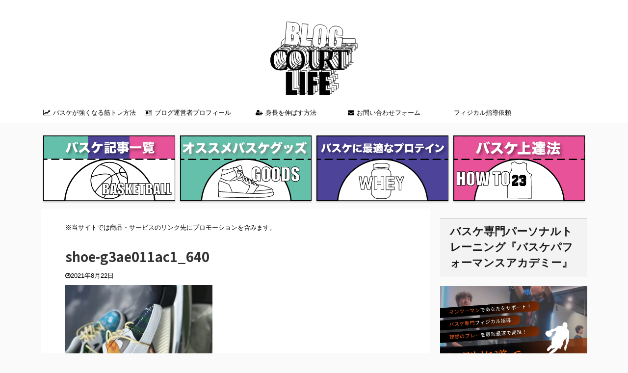

--- FILE ---
content_type: text/html; charset=UTF-8
request_url: https://r-suke.com/grip-strongest-shoes/shoe-g3ae011ac1_640
body_size: 22442
content:

<!DOCTYPE html>
<!--[if lt IE 7]>
<html class="ie6" dir="ltr" lang="ja" prefix="og: https://ogp.me/ns#"> <![endif]-->
<!--[if IE 7]>
<html class="i7" dir="ltr" lang="ja" prefix="og: https://ogp.me/ns#"> <![endif]-->
<!--[if IE 8]>
<html class="ie" dir="ltr" lang="ja" prefix="og: https://ogp.me/ns#"> <![endif]-->
<!--[if gt IE 8]><!-->
<html dir="ltr" lang="ja" prefix="og: https://ogp.me/ns#" class="">
	<!--<![endif]-->
	<head prefix="og: http://ogp.me/ns# fb: http://ogp.me/ns/fb# article: http://ogp.me/ns/article#">
		<script data-ad-client="ca-pub-6365437617104929" async src="https://pagead2.googlesyndication.com/pagead/js/adsbygoogle.js"></script>
		<meta charset="UTF-8" >
		<meta name="viewport" content="width=device-width,initial-scale=1.0,user-scalable=no,viewport-fit=cover">
		<meta name="format-detection" content="telephone=no" >

					<meta name="robots" content="noindex,follow">
		
		<link rel="alternate" type="application/rss+xml" title="COURT LIFE RSS Feed" href="https://r-suke.com/feed" />
		<link rel="pingback" href="https://r-suke.com/xmlrpc.php" >
		<!--[if lt IE 9]>
		<script src="https://r-suke.com/wp-content/themes/affinger5/js/html5shiv.js"></script>
		<![endif]-->
				
		<!-- All in One SEO 4.9.3 - aioseo.com -->
	<meta name="robots" content="max-snippet:-1, max-image-preview:large, max-video-preview:-1" />
	<meta name="author" content="りょーすけ＠バスケ専門トレーナー"/>
	<link rel="canonical" href="https://r-suke.com/grip-strongest-shoes/shoe-g3ae011ac1_640" />
	<meta name="generator" content="All in One SEO (AIOSEO) 4.9.3" />
		<meta property="og:locale" content="ja_JP" />
		<meta property="og:site_name" content="Full of Life" />
		<meta property="og:type" content="article" />
		<meta property="og:title" content="shoe-g3ae011ac1_640 | COURT LIFE" />
		<meta property="og:url" content="https://r-suke.com/grip-strongest-shoes/shoe-g3ae011ac1_640" />
		<meta property="article:published_time" content="2021-08-22T07:15:35+00:00" />
		<meta property="article:modified_time" content="2021-08-22T07:15:35+00:00" />
		<meta name="twitter:card" content="summary_large_image" />
		<meta name="twitter:title" content="shoe-g3ae011ac1_640 | COURT LIFE" />
		<script type="application/ld+json" class="aioseo-schema">
			{"@context":"https:\/\/schema.org","@graph":[{"@type":"BreadcrumbList","@id":"https:\/\/r-suke.com\/grip-strongest-shoes\/shoe-g3ae011ac1_640#breadcrumblist","itemListElement":[{"@type":"ListItem","@id":"https:\/\/r-suke.com#listItem","position":1,"name":"\u30db\u30fc\u30e0","item":"https:\/\/r-suke.com","nextItem":{"@type":"ListItem","@id":"https:\/\/r-suke.com\/grip-strongest-shoes\/shoe-g3ae011ac1_640#listItem","name":"shoe-g3ae011ac1_640"}},{"@type":"ListItem","@id":"https:\/\/r-suke.com\/grip-strongest-shoes\/shoe-g3ae011ac1_640#listItem","position":2,"name":"shoe-g3ae011ac1_640","previousItem":{"@type":"ListItem","@id":"https:\/\/r-suke.com#listItem","name":"\u30db\u30fc\u30e0"}}]},{"@type":"ItemPage","@id":"https:\/\/r-suke.com\/grip-strongest-shoes\/shoe-g3ae011ac1_640#itempage","url":"https:\/\/r-suke.com\/grip-strongest-shoes\/shoe-g3ae011ac1_640","name":"shoe-g3ae011ac1_640 | COURT LIFE","inLanguage":"ja","isPartOf":{"@id":"https:\/\/r-suke.com\/#website"},"breadcrumb":{"@id":"https:\/\/r-suke.com\/grip-strongest-shoes\/shoe-g3ae011ac1_640#breadcrumblist"},"author":{"@id":"https:\/\/r-suke.com\/author\/r-sukeblog#author"},"creator":{"@id":"https:\/\/r-suke.com\/author\/r-sukeblog#author"},"datePublished":"2021-08-22T16:15:35+09:00","dateModified":"2021-08-22T16:15:35+09:00"},{"@type":"Person","@id":"https:\/\/r-suke.com\/#person","name":"\u308a\u3087\u30fc\u3059\u3051\uff20\u30d0\u30b9\u30b1\u5c02\u9580\u30c8\u30ec\u30fc\u30ca\u30fc","image":{"@type":"ImageObject","@id":"https:\/\/r-suke.com\/grip-strongest-shoes\/shoe-g3ae011ac1_640#personImage","url":"https:\/\/secure.gravatar.com\/avatar\/04412577032a14ba0f4a291bcb2d04ae77f343d8223c33afbd5e0a98c060f4bd?s=96&d=mm&r=g","width":96,"height":96,"caption":"\u308a\u3087\u30fc\u3059\u3051\uff20\u30d0\u30b9\u30b1\u5c02\u9580\u30c8\u30ec\u30fc\u30ca\u30fc"},"sameAs":["https:\/\/www.instagram.com\/baskementor\/","https:\/\/www.youtube.com\/channel\/UCNC2j1jDEHaN8yAtlCCsivg"]},{"@type":"Person","@id":"https:\/\/r-suke.com\/author\/r-sukeblog#author","url":"https:\/\/r-suke.com\/author\/r-sukeblog","name":"\u308a\u3087\u30fc\u3059\u3051\uff20\u30d0\u30b9\u30b1\u5c02\u9580\u30c8\u30ec\u30fc\u30ca\u30fc","image":{"@type":"ImageObject","@id":"https:\/\/r-suke.com\/grip-strongest-shoes\/shoe-g3ae011ac1_640#authorImage","url":"https:\/\/secure.gravatar.com\/avatar\/04412577032a14ba0f4a291bcb2d04ae77f343d8223c33afbd5e0a98c060f4bd?s=96&d=mm&r=g","width":96,"height":96,"caption":"\u308a\u3087\u30fc\u3059\u3051\uff20\u30d0\u30b9\u30b1\u5c02\u9580\u30c8\u30ec\u30fc\u30ca\u30fc"},"sameAs":["https:\/\/www.instagram.com\/baskementor\/","https:\/\/www.youtube.com\/channel\/UCNC2j1jDEHaN8yAtlCCsivg"]},{"@type":"WebSite","@id":"https:\/\/r-suke.com\/#website","url":"https:\/\/r-suke.com\/","name":"COURT LIFE","description":"\u30d0\u30b9\u30b1\u3092\u4e2d\u5fc3\u3068\u3057\u305f\u60c5\u5831\u3092\u767a\u4fe1\u3057\u3066\u3044\u308b\u30d6\u30ed\u30b0\u30b5\u30a4\u30c8","inLanguage":"ja","publisher":{"@id":"https:\/\/r-suke.com\/#person"}}]}
		</script>
		<!-- All in One SEO -->

<title>shoe-g3ae011ac1_640 | COURT LIFE</title>
<link rel='dns-prefetch' href='//ajax.googleapis.com' />
<link rel="alternate" title="oEmbed (JSON)" type="application/json+oembed" href="https://r-suke.com/wp-json/oembed/1.0/embed?url=https%3A%2F%2Fr-suke.com%2Fgrip-strongest-shoes%2Fshoe-g3ae011ac1_640" />
<link rel="alternate" title="oEmbed (XML)" type="text/xml+oembed" href="https://r-suke.com/wp-json/oembed/1.0/embed?url=https%3A%2F%2Fr-suke.com%2Fgrip-strongest-shoes%2Fshoe-g3ae011ac1_640&#038;format=xml" />
		<!-- This site uses the Google Analytics by MonsterInsights plugin v9.11.1 - Using Analytics tracking - https://www.monsterinsights.com/ -->
							<script src="//www.googletagmanager.com/gtag/js?id=G-T0QVXGPWVN"  data-cfasync="false" data-wpfc-render="false" type="text/javascript" async></script>
			<script data-cfasync="false" data-wpfc-render="false" type="text/javascript">
				var mi_version = '9.11.1';
				var mi_track_user = true;
				var mi_no_track_reason = '';
								var MonsterInsightsDefaultLocations = {"page_location":"https:\/\/r-suke.com\/grip-strongest-shoes\/shoe-g3ae011ac1_640\/"};
								if ( typeof MonsterInsightsPrivacyGuardFilter === 'function' ) {
					var MonsterInsightsLocations = (typeof MonsterInsightsExcludeQuery === 'object') ? MonsterInsightsPrivacyGuardFilter( MonsterInsightsExcludeQuery ) : MonsterInsightsPrivacyGuardFilter( MonsterInsightsDefaultLocations );
				} else {
					var MonsterInsightsLocations = (typeof MonsterInsightsExcludeQuery === 'object') ? MonsterInsightsExcludeQuery : MonsterInsightsDefaultLocations;
				}

								var disableStrs = [
										'ga-disable-G-T0QVXGPWVN',
									];

				/* Function to detect opted out users */
				function __gtagTrackerIsOptedOut() {
					for (var index = 0; index < disableStrs.length; index++) {
						if (document.cookie.indexOf(disableStrs[index] + '=true') > -1) {
							return true;
						}
					}

					return false;
				}

				/* Disable tracking if the opt-out cookie exists. */
				if (__gtagTrackerIsOptedOut()) {
					for (var index = 0; index < disableStrs.length; index++) {
						window[disableStrs[index]] = true;
					}
				}

				/* Opt-out function */
				function __gtagTrackerOptout() {
					for (var index = 0; index < disableStrs.length; index++) {
						document.cookie = disableStrs[index] + '=true; expires=Thu, 31 Dec 2099 23:59:59 UTC; path=/';
						window[disableStrs[index]] = true;
					}
				}

				if ('undefined' === typeof gaOptout) {
					function gaOptout() {
						__gtagTrackerOptout();
					}
				}
								window.dataLayer = window.dataLayer || [];

				window.MonsterInsightsDualTracker = {
					helpers: {},
					trackers: {},
				};
				if (mi_track_user) {
					function __gtagDataLayer() {
						dataLayer.push(arguments);
					}

					function __gtagTracker(type, name, parameters) {
						if (!parameters) {
							parameters = {};
						}

						if (parameters.send_to) {
							__gtagDataLayer.apply(null, arguments);
							return;
						}

						if (type === 'event') {
														parameters.send_to = monsterinsights_frontend.v4_id;
							var hookName = name;
							if (typeof parameters['event_category'] !== 'undefined') {
								hookName = parameters['event_category'] + ':' + name;
							}

							if (typeof MonsterInsightsDualTracker.trackers[hookName] !== 'undefined') {
								MonsterInsightsDualTracker.trackers[hookName](parameters);
							} else {
								__gtagDataLayer('event', name, parameters);
							}
							
						} else {
							__gtagDataLayer.apply(null, arguments);
						}
					}

					__gtagTracker('js', new Date());
					__gtagTracker('set', {
						'developer_id.dZGIzZG': true,
											});
					if ( MonsterInsightsLocations.page_location ) {
						__gtagTracker('set', MonsterInsightsLocations);
					}
										__gtagTracker('config', 'G-T0QVXGPWVN', {"forceSSL":"true","link_attribution":"true"} );
										window.gtag = __gtagTracker;										(function () {
						/* https://developers.google.com/analytics/devguides/collection/analyticsjs/ */
						/* ga and __gaTracker compatibility shim. */
						var noopfn = function () {
							return null;
						};
						var newtracker = function () {
							return new Tracker();
						};
						var Tracker = function () {
							return null;
						};
						var p = Tracker.prototype;
						p.get = noopfn;
						p.set = noopfn;
						p.send = function () {
							var args = Array.prototype.slice.call(arguments);
							args.unshift('send');
							__gaTracker.apply(null, args);
						};
						var __gaTracker = function () {
							var len = arguments.length;
							if (len === 0) {
								return;
							}
							var f = arguments[len - 1];
							if (typeof f !== 'object' || f === null || typeof f.hitCallback !== 'function') {
								if ('send' === arguments[0]) {
									var hitConverted, hitObject = false, action;
									if ('event' === arguments[1]) {
										if ('undefined' !== typeof arguments[3]) {
											hitObject = {
												'eventAction': arguments[3],
												'eventCategory': arguments[2],
												'eventLabel': arguments[4],
												'value': arguments[5] ? arguments[5] : 1,
											}
										}
									}
									if ('pageview' === arguments[1]) {
										if ('undefined' !== typeof arguments[2]) {
											hitObject = {
												'eventAction': 'page_view',
												'page_path': arguments[2],
											}
										}
									}
									if (typeof arguments[2] === 'object') {
										hitObject = arguments[2];
									}
									if (typeof arguments[5] === 'object') {
										Object.assign(hitObject, arguments[5]);
									}
									if ('undefined' !== typeof arguments[1].hitType) {
										hitObject = arguments[1];
										if ('pageview' === hitObject.hitType) {
											hitObject.eventAction = 'page_view';
										}
									}
									if (hitObject) {
										action = 'timing' === arguments[1].hitType ? 'timing_complete' : hitObject.eventAction;
										hitConverted = mapArgs(hitObject);
										__gtagTracker('event', action, hitConverted);
									}
								}
								return;
							}

							function mapArgs(args) {
								var arg, hit = {};
								var gaMap = {
									'eventCategory': 'event_category',
									'eventAction': 'event_action',
									'eventLabel': 'event_label',
									'eventValue': 'event_value',
									'nonInteraction': 'non_interaction',
									'timingCategory': 'event_category',
									'timingVar': 'name',
									'timingValue': 'value',
									'timingLabel': 'event_label',
									'page': 'page_path',
									'location': 'page_location',
									'title': 'page_title',
									'referrer' : 'page_referrer',
								};
								for (arg in args) {
																		if (!(!args.hasOwnProperty(arg) || !gaMap.hasOwnProperty(arg))) {
										hit[gaMap[arg]] = args[arg];
									} else {
										hit[arg] = args[arg];
									}
								}
								return hit;
							}

							try {
								f.hitCallback();
							} catch (ex) {
							}
						};
						__gaTracker.create = newtracker;
						__gaTracker.getByName = newtracker;
						__gaTracker.getAll = function () {
							return [];
						};
						__gaTracker.remove = noopfn;
						__gaTracker.loaded = true;
						window['__gaTracker'] = __gaTracker;
					})();
									} else {
										console.log("");
					(function () {
						function __gtagTracker() {
							return null;
						}

						window['__gtagTracker'] = __gtagTracker;
						window['gtag'] = __gtagTracker;
					})();
									}
			</script>
							<!-- / Google Analytics by MonsterInsights -->
		<style id='wp-img-auto-sizes-contain-inline-css' type='text/css'>
img:is([sizes=auto i],[sizes^="auto," i]){contain-intrinsic-size:3000px 1500px}
/*# sourceURL=wp-img-auto-sizes-contain-inline-css */
</style>
<style id='wp-emoji-styles-inline-css' type='text/css'>

	img.wp-smiley, img.emoji {
		display: inline !important;
		border: none !important;
		box-shadow: none !important;
		height: 1em !important;
		width: 1em !important;
		margin: 0 0.07em !important;
		vertical-align: -0.1em !important;
		background: none !important;
		padding: 0 !important;
	}
/*# sourceURL=wp-emoji-styles-inline-css */
</style>
<style id='wp-block-library-inline-css' type='text/css'>
:root{--wp-block-synced-color:#7a00df;--wp-block-synced-color--rgb:122,0,223;--wp-bound-block-color:var(--wp-block-synced-color);--wp-editor-canvas-background:#ddd;--wp-admin-theme-color:#007cba;--wp-admin-theme-color--rgb:0,124,186;--wp-admin-theme-color-darker-10:#006ba1;--wp-admin-theme-color-darker-10--rgb:0,107,160.5;--wp-admin-theme-color-darker-20:#005a87;--wp-admin-theme-color-darker-20--rgb:0,90,135;--wp-admin-border-width-focus:2px}@media (min-resolution:192dpi){:root{--wp-admin-border-width-focus:1.5px}}.wp-element-button{cursor:pointer}:root .has-very-light-gray-background-color{background-color:#eee}:root .has-very-dark-gray-background-color{background-color:#313131}:root .has-very-light-gray-color{color:#eee}:root .has-very-dark-gray-color{color:#313131}:root .has-vivid-green-cyan-to-vivid-cyan-blue-gradient-background{background:linear-gradient(135deg,#00d084,#0693e3)}:root .has-purple-crush-gradient-background{background:linear-gradient(135deg,#34e2e4,#4721fb 50%,#ab1dfe)}:root .has-hazy-dawn-gradient-background{background:linear-gradient(135deg,#faaca8,#dad0ec)}:root .has-subdued-olive-gradient-background{background:linear-gradient(135deg,#fafae1,#67a671)}:root .has-atomic-cream-gradient-background{background:linear-gradient(135deg,#fdd79a,#004a59)}:root .has-nightshade-gradient-background{background:linear-gradient(135deg,#330968,#31cdcf)}:root .has-midnight-gradient-background{background:linear-gradient(135deg,#020381,#2874fc)}:root{--wp--preset--font-size--normal:16px;--wp--preset--font-size--huge:42px}.has-regular-font-size{font-size:1em}.has-larger-font-size{font-size:2.625em}.has-normal-font-size{font-size:var(--wp--preset--font-size--normal)}.has-huge-font-size{font-size:var(--wp--preset--font-size--huge)}.has-text-align-center{text-align:center}.has-text-align-left{text-align:left}.has-text-align-right{text-align:right}.has-fit-text{white-space:nowrap!important}#end-resizable-editor-section{display:none}.aligncenter{clear:both}.items-justified-left{justify-content:flex-start}.items-justified-center{justify-content:center}.items-justified-right{justify-content:flex-end}.items-justified-space-between{justify-content:space-between}.screen-reader-text{border:0;clip-path:inset(50%);height:1px;margin:-1px;overflow:hidden;padding:0;position:absolute;width:1px;word-wrap:normal!important}.screen-reader-text:focus{background-color:#ddd;clip-path:none;color:#444;display:block;font-size:1em;height:auto;left:5px;line-height:normal;padding:15px 23px 14px;text-decoration:none;top:5px;width:auto;z-index:100000}html :where(.has-border-color){border-style:solid}html :where([style*=border-top-color]){border-top-style:solid}html :where([style*=border-right-color]){border-right-style:solid}html :where([style*=border-bottom-color]){border-bottom-style:solid}html :where([style*=border-left-color]){border-left-style:solid}html :where([style*=border-width]){border-style:solid}html :where([style*=border-top-width]){border-top-style:solid}html :where([style*=border-right-width]){border-right-style:solid}html :where([style*=border-bottom-width]){border-bottom-style:solid}html :where([style*=border-left-width]){border-left-style:solid}html :where(img[class*=wp-image-]){height:auto;max-width:100%}:where(figure){margin:0 0 1em}html :where(.is-position-sticky){--wp-admin--admin-bar--position-offset:var(--wp-admin--admin-bar--height,0px)}@media screen and (max-width:600px){html :where(.is-position-sticky){--wp-admin--admin-bar--position-offset:0px}}

/*# sourceURL=wp-block-library-inline-css */
</style><style id='wp-block-button-inline-css' type='text/css'>
.wp-block-button__link{align-content:center;box-sizing:border-box;cursor:pointer;display:inline-block;height:100%;text-align:center;word-break:break-word}.wp-block-button__link.aligncenter{text-align:center}.wp-block-button__link.alignright{text-align:right}:where(.wp-block-button__link){border-radius:9999px;box-shadow:none;padding:calc(.667em + 2px) calc(1.333em + 2px);text-decoration:none}.wp-block-button[style*=text-decoration] .wp-block-button__link{text-decoration:inherit}.wp-block-buttons>.wp-block-button.has-custom-width{max-width:none}.wp-block-buttons>.wp-block-button.has-custom-width .wp-block-button__link{width:100%}.wp-block-buttons>.wp-block-button.has-custom-font-size .wp-block-button__link{font-size:inherit}.wp-block-buttons>.wp-block-button.wp-block-button__width-25{width:calc(25% - var(--wp--style--block-gap, .5em)*.75)}.wp-block-buttons>.wp-block-button.wp-block-button__width-50{width:calc(50% - var(--wp--style--block-gap, .5em)*.5)}.wp-block-buttons>.wp-block-button.wp-block-button__width-75{width:calc(75% - var(--wp--style--block-gap, .5em)*.25)}.wp-block-buttons>.wp-block-button.wp-block-button__width-100{flex-basis:100%;width:100%}.wp-block-buttons.is-vertical>.wp-block-button.wp-block-button__width-25{width:25%}.wp-block-buttons.is-vertical>.wp-block-button.wp-block-button__width-50{width:50%}.wp-block-buttons.is-vertical>.wp-block-button.wp-block-button__width-75{width:75%}.wp-block-button.is-style-squared,.wp-block-button__link.wp-block-button.is-style-squared{border-radius:0}.wp-block-button.no-border-radius,.wp-block-button__link.no-border-radius{border-radius:0!important}:root :where(.wp-block-button .wp-block-button__link.is-style-outline),:root :where(.wp-block-button.is-style-outline>.wp-block-button__link){border:2px solid;padding:.667em 1.333em}:root :where(.wp-block-button .wp-block-button__link.is-style-outline:not(.has-text-color)),:root :where(.wp-block-button.is-style-outline>.wp-block-button__link:not(.has-text-color)){color:currentColor}:root :where(.wp-block-button .wp-block-button__link.is-style-outline:not(.has-background)),:root :where(.wp-block-button.is-style-outline>.wp-block-button__link:not(.has-background)){background-color:initial;background-image:none}
/*# sourceURL=https://r-suke.com/wp-includes/blocks/button/style.min.css */
</style>
<style id='wp-block-heading-inline-css' type='text/css'>
h1:where(.wp-block-heading).has-background,h2:where(.wp-block-heading).has-background,h3:where(.wp-block-heading).has-background,h4:where(.wp-block-heading).has-background,h5:where(.wp-block-heading).has-background,h6:where(.wp-block-heading).has-background{padding:1.25em 2.375em}h1.has-text-align-left[style*=writing-mode]:where([style*=vertical-lr]),h1.has-text-align-right[style*=writing-mode]:where([style*=vertical-rl]),h2.has-text-align-left[style*=writing-mode]:where([style*=vertical-lr]),h2.has-text-align-right[style*=writing-mode]:where([style*=vertical-rl]),h3.has-text-align-left[style*=writing-mode]:where([style*=vertical-lr]),h3.has-text-align-right[style*=writing-mode]:where([style*=vertical-rl]),h4.has-text-align-left[style*=writing-mode]:where([style*=vertical-lr]),h4.has-text-align-right[style*=writing-mode]:where([style*=vertical-rl]),h5.has-text-align-left[style*=writing-mode]:where([style*=vertical-lr]),h5.has-text-align-right[style*=writing-mode]:where([style*=vertical-rl]),h6.has-text-align-left[style*=writing-mode]:where([style*=vertical-lr]),h6.has-text-align-right[style*=writing-mode]:where([style*=vertical-rl]){rotate:180deg}
/*# sourceURL=https://r-suke.com/wp-includes/blocks/heading/style.min.css */
</style>
<style id='wp-block-image-inline-css' type='text/css'>
.wp-block-image>a,.wp-block-image>figure>a{display:inline-block}.wp-block-image img{box-sizing:border-box;height:auto;max-width:100%;vertical-align:bottom}@media not (prefers-reduced-motion){.wp-block-image img.hide{visibility:hidden}.wp-block-image img.show{animation:show-content-image .4s}}.wp-block-image[style*=border-radius] img,.wp-block-image[style*=border-radius]>a{border-radius:inherit}.wp-block-image.has-custom-border img{box-sizing:border-box}.wp-block-image.aligncenter{text-align:center}.wp-block-image.alignfull>a,.wp-block-image.alignwide>a{width:100%}.wp-block-image.alignfull img,.wp-block-image.alignwide img{height:auto;width:100%}.wp-block-image .aligncenter,.wp-block-image .alignleft,.wp-block-image .alignright,.wp-block-image.aligncenter,.wp-block-image.alignleft,.wp-block-image.alignright{display:table}.wp-block-image .aligncenter>figcaption,.wp-block-image .alignleft>figcaption,.wp-block-image .alignright>figcaption,.wp-block-image.aligncenter>figcaption,.wp-block-image.alignleft>figcaption,.wp-block-image.alignright>figcaption{caption-side:bottom;display:table-caption}.wp-block-image .alignleft{float:left;margin:.5em 1em .5em 0}.wp-block-image .alignright{float:right;margin:.5em 0 .5em 1em}.wp-block-image .aligncenter{margin-left:auto;margin-right:auto}.wp-block-image :where(figcaption){margin-bottom:1em;margin-top:.5em}.wp-block-image.is-style-circle-mask img{border-radius:9999px}@supports ((-webkit-mask-image:none) or (mask-image:none)) or (-webkit-mask-image:none){.wp-block-image.is-style-circle-mask img{border-radius:0;-webkit-mask-image:url('data:image/svg+xml;utf8,<svg viewBox="0 0 100 100" xmlns="http://www.w3.org/2000/svg"><circle cx="50" cy="50" r="50"/></svg>');mask-image:url('data:image/svg+xml;utf8,<svg viewBox="0 0 100 100" xmlns="http://www.w3.org/2000/svg"><circle cx="50" cy="50" r="50"/></svg>');mask-mode:alpha;-webkit-mask-position:center;mask-position:center;-webkit-mask-repeat:no-repeat;mask-repeat:no-repeat;-webkit-mask-size:contain;mask-size:contain}}:root :where(.wp-block-image.is-style-rounded img,.wp-block-image .is-style-rounded img){border-radius:9999px}.wp-block-image figure{margin:0}.wp-lightbox-container{display:flex;flex-direction:column;position:relative}.wp-lightbox-container img{cursor:zoom-in}.wp-lightbox-container img:hover+button{opacity:1}.wp-lightbox-container button{align-items:center;backdrop-filter:blur(16px) saturate(180%);background-color:#5a5a5a40;border:none;border-radius:4px;cursor:zoom-in;display:flex;height:20px;justify-content:center;opacity:0;padding:0;position:absolute;right:16px;text-align:center;top:16px;width:20px;z-index:100}@media not (prefers-reduced-motion){.wp-lightbox-container button{transition:opacity .2s ease}}.wp-lightbox-container button:focus-visible{outline:3px auto #5a5a5a40;outline:3px auto -webkit-focus-ring-color;outline-offset:3px}.wp-lightbox-container button:hover{cursor:pointer;opacity:1}.wp-lightbox-container button:focus{opacity:1}.wp-lightbox-container button:focus,.wp-lightbox-container button:hover,.wp-lightbox-container button:not(:hover):not(:active):not(.has-background){background-color:#5a5a5a40;border:none}.wp-lightbox-overlay{box-sizing:border-box;cursor:zoom-out;height:100vh;left:0;overflow:hidden;position:fixed;top:0;visibility:hidden;width:100%;z-index:100000}.wp-lightbox-overlay .close-button{align-items:center;cursor:pointer;display:flex;justify-content:center;min-height:40px;min-width:40px;padding:0;position:absolute;right:calc(env(safe-area-inset-right) + 16px);top:calc(env(safe-area-inset-top) + 16px);z-index:5000000}.wp-lightbox-overlay .close-button:focus,.wp-lightbox-overlay .close-button:hover,.wp-lightbox-overlay .close-button:not(:hover):not(:active):not(.has-background){background:none;border:none}.wp-lightbox-overlay .lightbox-image-container{height:var(--wp--lightbox-container-height);left:50%;overflow:hidden;position:absolute;top:50%;transform:translate(-50%,-50%);transform-origin:top left;width:var(--wp--lightbox-container-width);z-index:9999999999}.wp-lightbox-overlay .wp-block-image{align-items:center;box-sizing:border-box;display:flex;height:100%;justify-content:center;margin:0;position:relative;transform-origin:0 0;width:100%;z-index:3000000}.wp-lightbox-overlay .wp-block-image img{height:var(--wp--lightbox-image-height);min-height:var(--wp--lightbox-image-height);min-width:var(--wp--lightbox-image-width);width:var(--wp--lightbox-image-width)}.wp-lightbox-overlay .wp-block-image figcaption{display:none}.wp-lightbox-overlay button{background:none;border:none}.wp-lightbox-overlay .scrim{background-color:#fff;height:100%;opacity:.9;position:absolute;width:100%;z-index:2000000}.wp-lightbox-overlay.active{visibility:visible}@media not (prefers-reduced-motion){.wp-lightbox-overlay.active{animation:turn-on-visibility .25s both}.wp-lightbox-overlay.active img{animation:turn-on-visibility .35s both}.wp-lightbox-overlay.show-closing-animation:not(.active){animation:turn-off-visibility .35s both}.wp-lightbox-overlay.show-closing-animation:not(.active) img{animation:turn-off-visibility .25s both}.wp-lightbox-overlay.zoom.active{animation:none;opacity:1;visibility:visible}.wp-lightbox-overlay.zoom.active .lightbox-image-container{animation:lightbox-zoom-in .4s}.wp-lightbox-overlay.zoom.active .lightbox-image-container img{animation:none}.wp-lightbox-overlay.zoom.active .scrim{animation:turn-on-visibility .4s forwards}.wp-lightbox-overlay.zoom.show-closing-animation:not(.active){animation:none}.wp-lightbox-overlay.zoom.show-closing-animation:not(.active) .lightbox-image-container{animation:lightbox-zoom-out .4s}.wp-lightbox-overlay.zoom.show-closing-animation:not(.active) .lightbox-image-container img{animation:none}.wp-lightbox-overlay.zoom.show-closing-animation:not(.active) .scrim{animation:turn-off-visibility .4s forwards}}@keyframes show-content-image{0%{visibility:hidden}99%{visibility:hidden}to{visibility:visible}}@keyframes turn-on-visibility{0%{opacity:0}to{opacity:1}}@keyframes turn-off-visibility{0%{opacity:1;visibility:visible}99%{opacity:0;visibility:visible}to{opacity:0;visibility:hidden}}@keyframes lightbox-zoom-in{0%{transform:translate(calc((-100vw + var(--wp--lightbox-scrollbar-width))/2 + var(--wp--lightbox-initial-left-position)),calc(-50vh + var(--wp--lightbox-initial-top-position))) scale(var(--wp--lightbox-scale))}to{transform:translate(-50%,-50%) scale(1)}}@keyframes lightbox-zoom-out{0%{transform:translate(-50%,-50%) scale(1);visibility:visible}99%{visibility:visible}to{transform:translate(calc((-100vw + var(--wp--lightbox-scrollbar-width))/2 + var(--wp--lightbox-initial-left-position)),calc(-50vh + var(--wp--lightbox-initial-top-position))) scale(var(--wp--lightbox-scale));visibility:hidden}}
/*# sourceURL=https://r-suke.com/wp-includes/blocks/image/style.min.css */
</style>
<style id='wp-block-buttons-inline-css' type='text/css'>
.wp-block-buttons{box-sizing:border-box}.wp-block-buttons.is-vertical{flex-direction:column}.wp-block-buttons.is-vertical>.wp-block-button:last-child{margin-bottom:0}.wp-block-buttons>.wp-block-button{display:inline-block;margin:0}.wp-block-buttons.is-content-justification-left{justify-content:flex-start}.wp-block-buttons.is-content-justification-left.is-vertical{align-items:flex-start}.wp-block-buttons.is-content-justification-center{justify-content:center}.wp-block-buttons.is-content-justification-center.is-vertical{align-items:center}.wp-block-buttons.is-content-justification-right{justify-content:flex-end}.wp-block-buttons.is-content-justification-right.is-vertical{align-items:flex-end}.wp-block-buttons.is-content-justification-space-between{justify-content:space-between}.wp-block-buttons.aligncenter{text-align:center}.wp-block-buttons:not(.is-content-justification-space-between,.is-content-justification-right,.is-content-justification-left,.is-content-justification-center) .wp-block-button.aligncenter{margin-left:auto;margin-right:auto;width:100%}.wp-block-buttons[style*=text-decoration] .wp-block-button,.wp-block-buttons[style*=text-decoration] .wp-block-button__link{text-decoration:inherit}.wp-block-buttons.has-custom-font-size .wp-block-button__link{font-size:inherit}.wp-block-buttons .wp-block-button__link{width:100%}.wp-block-button.aligncenter{text-align:center}
/*# sourceURL=https://r-suke.com/wp-includes/blocks/buttons/style.min.css */
</style>
<style id='wp-block-paragraph-inline-css' type='text/css'>
.is-small-text{font-size:.875em}.is-regular-text{font-size:1em}.is-large-text{font-size:2.25em}.is-larger-text{font-size:3em}.has-drop-cap:not(:focus):first-letter{float:left;font-size:8.4em;font-style:normal;font-weight:100;line-height:.68;margin:.05em .1em 0 0;text-transform:uppercase}body.rtl .has-drop-cap:not(:focus):first-letter{float:none;margin-left:.1em}p.has-drop-cap.has-background{overflow:hidden}:root :where(p.has-background){padding:1.25em 2.375em}:where(p.has-text-color:not(.has-link-color)) a{color:inherit}p.has-text-align-left[style*="writing-mode:vertical-lr"],p.has-text-align-right[style*="writing-mode:vertical-rl"]{rotate:180deg}
/*# sourceURL=https://r-suke.com/wp-includes/blocks/paragraph/style.min.css */
</style>
<style id='wp-block-preformatted-inline-css' type='text/css'>
.wp-block-preformatted{box-sizing:border-box;white-space:pre-wrap}:where(.wp-block-preformatted.has-background){padding:1.25em 2.375em}
/*# sourceURL=https://r-suke.com/wp-includes/blocks/preformatted/style.min.css */
</style>
<style id='global-styles-inline-css' type='text/css'>
:root{--wp--preset--aspect-ratio--square: 1;--wp--preset--aspect-ratio--4-3: 4/3;--wp--preset--aspect-ratio--3-4: 3/4;--wp--preset--aspect-ratio--3-2: 3/2;--wp--preset--aspect-ratio--2-3: 2/3;--wp--preset--aspect-ratio--16-9: 16/9;--wp--preset--aspect-ratio--9-16: 9/16;--wp--preset--color--black: #000000;--wp--preset--color--cyan-bluish-gray: #abb8c3;--wp--preset--color--white: #ffffff;--wp--preset--color--pale-pink: #f78da7;--wp--preset--color--vivid-red: #cf2e2e;--wp--preset--color--luminous-vivid-orange: #ff6900;--wp--preset--color--luminous-vivid-amber: #fcb900;--wp--preset--color--light-green-cyan: #7bdcb5;--wp--preset--color--vivid-green-cyan: #00d084;--wp--preset--color--pale-cyan-blue: #8ed1fc;--wp--preset--color--vivid-cyan-blue: #0693e3;--wp--preset--color--vivid-purple: #9b51e0;--wp--preset--color--soft-red: #e6514c;--wp--preset--color--light-grayish-red: #fdebee;--wp--preset--color--vivid-yellow: #ffc107;--wp--preset--color--very-pale-yellow: #fffde7;--wp--preset--color--very-light-gray: #fafafa;--wp--preset--color--very-dark-gray: #313131;--wp--preset--color--original-color-a: #43a047;--wp--preset--color--original-color-b: #795548;--wp--preset--color--original-color-c: #ec407a;--wp--preset--color--original-color-d: #9e9d24;--wp--preset--gradient--vivid-cyan-blue-to-vivid-purple: linear-gradient(135deg,rgb(6,147,227) 0%,rgb(155,81,224) 100%);--wp--preset--gradient--light-green-cyan-to-vivid-green-cyan: linear-gradient(135deg,rgb(122,220,180) 0%,rgb(0,208,130) 100%);--wp--preset--gradient--luminous-vivid-amber-to-luminous-vivid-orange: linear-gradient(135deg,rgb(252,185,0) 0%,rgb(255,105,0) 100%);--wp--preset--gradient--luminous-vivid-orange-to-vivid-red: linear-gradient(135deg,rgb(255,105,0) 0%,rgb(207,46,46) 100%);--wp--preset--gradient--very-light-gray-to-cyan-bluish-gray: linear-gradient(135deg,rgb(238,238,238) 0%,rgb(169,184,195) 100%);--wp--preset--gradient--cool-to-warm-spectrum: linear-gradient(135deg,rgb(74,234,220) 0%,rgb(151,120,209) 20%,rgb(207,42,186) 40%,rgb(238,44,130) 60%,rgb(251,105,98) 80%,rgb(254,248,76) 100%);--wp--preset--gradient--blush-light-purple: linear-gradient(135deg,rgb(255,206,236) 0%,rgb(152,150,240) 100%);--wp--preset--gradient--blush-bordeaux: linear-gradient(135deg,rgb(254,205,165) 0%,rgb(254,45,45) 50%,rgb(107,0,62) 100%);--wp--preset--gradient--luminous-dusk: linear-gradient(135deg,rgb(255,203,112) 0%,rgb(199,81,192) 50%,rgb(65,88,208) 100%);--wp--preset--gradient--pale-ocean: linear-gradient(135deg,rgb(255,245,203) 0%,rgb(182,227,212) 50%,rgb(51,167,181) 100%);--wp--preset--gradient--electric-grass: linear-gradient(135deg,rgb(202,248,128) 0%,rgb(113,206,126) 100%);--wp--preset--gradient--midnight: linear-gradient(135deg,rgb(2,3,129) 0%,rgb(40,116,252) 100%);--wp--preset--font-size--small: 13px;--wp--preset--font-size--medium: 20px;--wp--preset--font-size--large: 36px;--wp--preset--font-size--x-large: 42px;--wp--preset--spacing--20: 0.44rem;--wp--preset--spacing--30: 0.67rem;--wp--preset--spacing--40: 1rem;--wp--preset--spacing--50: 1.5rem;--wp--preset--spacing--60: 2.25rem;--wp--preset--spacing--70: 3.38rem;--wp--preset--spacing--80: 5.06rem;--wp--preset--shadow--natural: 6px 6px 9px rgba(0, 0, 0, 0.2);--wp--preset--shadow--deep: 12px 12px 50px rgba(0, 0, 0, 0.4);--wp--preset--shadow--sharp: 6px 6px 0px rgba(0, 0, 0, 0.2);--wp--preset--shadow--outlined: 6px 6px 0px -3px rgb(255, 255, 255), 6px 6px rgb(0, 0, 0);--wp--preset--shadow--crisp: 6px 6px 0px rgb(0, 0, 0);}:where(.is-layout-flex){gap: 0.5em;}:where(.is-layout-grid){gap: 0.5em;}body .is-layout-flex{display: flex;}.is-layout-flex{flex-wrap: wrap;align-items: center;}.is-layout-flex > :is(*, div){margin: 0;}body .is-layout-grid{display: grid;}.is-layout-grid > :is(*, div){margin: 0;}:where(.wp-block-columns.is-layout-flex){gap: 2em;}:where(.wp-block-columns.is-layout-grid){gap: 2em;}:where(.wp-block-post-template.is-layout-flex){gap: 1.25em;}:where(.wp-block-post-template.is-layout-grid){gap: 1.25em;}.has-black-color{color: var(--wp--preset--color--black) !important;}.has-cyan-bluish-gray-color{color: var(--wp--preset--color--cyan-bluish-gray) !important;}.has-white-color{color: var(--wp--preset--color--white) !important;}.has-pale-pink-color{color: var(--wp--preset--color--pale-pink) !important;}.has-vivid-red-color{color: var(--wp--preset--color--vivid-red) !important;}.has-luminous-vivid-orange-color{color: var(--wp--preset--color--luminous-vivid-orange) !important;}.has-luminous-vivid-amber-color{color: var(--wp--preset--color--luminous-vivid-amber) !important;}.has-light-green-cyan-color{color: var(--wp--preset--color--light-green-cyan) !important;}.has-vivid-green-cyan-color{color: var(--wp--preset--color--vivid-green-cyan) !important;}.has-pale-cyan-blue-color{color: var(--wp--preset--color--pale-cyan-blue) !important;}.has-vivid-cyan-blue-color{color: var(--wp--preset--color--vivid-cyan-blue) !important;}.has-vivid-purple-color{color: var(--wp--preset--color--vivid-purple) !important;}.has-black-background-color{background-color: var(--wp--preset--color--black) !important;}.has-cyan-bluish-gray-background-color{background-color: var(--wp--preset--color--cyan-bluish-gray) !important;}.has-white-background-color{background-color: var(--wp--preset--color--white) !important;}.has-pale-pink-background-color{background-color: var(--wp--preset--color--pale-pink) !important;}.has-vivid-red-background-color{background-color: var(--wp--preset--color--vivid-red) !important;}.has-luminous-vivid-orange-background-color{background-color: var(--wp--preset--color--luminous-vivid-orange) !important;}.has-luminous-vivid-amber-background-color{background-color: var(--wp--preset--color--luminous-vivid-amber) !important;}.has-light-green-cyan-background-color{background-color: var(--wp--preset--color--light-green-cyan) !important;}.has-vivid-green-cyan-background-color{background-color: var(--wp--preset--color--vivid-green-cyan) !important;}.has-pale-cyan-blue-background-color{background-color: var(--wp--preset--color--pale-cyan-blue) !important;}.has-vivid-cyan-blue-background-color{background-color: var(--wp--preset--color--vivid-cyan-blue) !important;}.has-vivid-purple-background-color{background-color: var(--wp--preset--color--vivid-purple) !important;}.has-black-border-color{border-color: var(--wp--preset--color--black) !important;}.has-cyan-bluish-gray-border-color{border-color: var(--wp--preset--color--cyan-bluish-gray) !important;}.has-white-border-color{border-color: var(--wp--preset--color--white) !important;}.has-pale-pink-border-color{border-color: var(--wp--preset--color--pale-pink) !important;}.has-vivid-red-border-color{border-color: var(--wp--preset--color--vivid-red) !important;}.has-luminous-vivid-orange-border-color{border-color: var(--wp--preset--color--luminous-vivid-orange) !important;}.has-luminous-vivid-amber-border-color{border-color: var(--wp--preset--color--luminous-vivid-amber) !important;}.has-light-green-cyan-border-color{border-color: var(--wp--preset--color--light-green-cyan) !important;}.has-vivid-green-cyan-border-color{border-color: var(--wp--preset--color--vivid-green-cyan) !important;}.has-pale-cyan-blue-border-color{border-color: var(--wp--preset--color--pale-cyan-blue) !important;}.has-vivid-cyan-blue-border-color{border-color: var(--wp--preset--color--vivid-cyan-blue) !important;}.has-vivid-purple-border-color{border-color: var(--wp--preset--color--vivid-purple) !important;}.has-vivid-cyan-blue-to-vivid-purple-gradient-background{background: var(--wp--preset--gradient--vivid-cyan-blue-to-vivid-purple) !important;}.has-light-green-cyan-to-vivid-green-cyan-gradient-background{background: var(--wp--preset--gradient--light-green-cyan-to-vivid-green-cyan) !important;}.has-luminous-vivid-amber-to-luminous-vivid-orange-gradient-background{background: var(--wp--preset--gradient--luminous-vivid-amber-to-luminous-vivid-orange) !important;}.has-luminous-vivid-orange-to-vivid-red-gradient-background{background: var(--wp--preset--gradient--luminous-vivid-orange-to-vivid-red) !important;}.has-very-light-gray-to-cyan-bluish-gray-gradient-background{background: var(--wp--preset--gradient--very-light-gray-to-cyan-bluish-gray) !important;}.has-cool-to-warm-spectrum-gradient-background{background: var(--wp--preset--gradient--cool-to-warm-spectrum) !important;}.has-blush-light-purple-gradient-background{background: var(--wp--preset--gradient--blush-light-purple) !important;}.has-blush-bordeaux-gradient-background{background: var(--wp--preset--gradient--blush-bordeaux) !important;}.has-luminous-dusk-gradient-background{background: var(--wp--preset--gradient--luminous-dusk) !important;}.has-pale-ocean-gradient-background{background: var(--wp--preset--gradient--pale-ocean) !important;}.has-electric-grass-gradient-background{background: var(--wp--preset--gradient--electric-grass) !important;}.has-midnight-gradient-background{background: var(--wp--preset--gradient--midnight) !important;}.has-small-font-size{font-size: var(--wp--preset--font-size--small) !important;}.has-medium-font-size{font-size: var(--wp--preset--font-size--medium) !important;}.has-large-font-size{font-size: var(--wp--preset--font-size--large) !important;}.has-x-large-font-size{font-size: var(--wp--preset--font-size--x-large) !important;}
/*# sourceURL=global-styles-inline-css */
</style>
<style id='core-block-supports-inline-css' type='text/css'>
.wp-container-core-buttons-is-layout-16018d1d{justify-content:center;}
/*# sourceURL=core-block-supports-inline-css */
</style>

<style id='classic-theme-styles-inline-css' type='text/css'>
/*! This file is auto-generated */
.wp-block-button__link{color:#fff;background-color:#32373c;border-radius:9999px;box-shadow:none;text-decoration:none;padding:calc(.667em + 2px) calc(1.333em + 2px);font-size:1.125em}.wp-block-file__button{background:#32373c;color:#fff;text-decoration:none}
/*# sourceURL=/wp-includes/css/classic-themes.min.css */
</style>
<link rel='stylesheet' id='contact-form-7-css' href='https://r-suke.com/wp-content/plugins/contact-form-7/includes/css/styles.css?ver=6.1.4' type='text/css' media='all' />
<link rel='stylesheet' id='yyi_rinker_stylesheet-css' href='https://r-suke.com/wp-content/plugins/yyi-rinker/css/style.css?v=1.11.1&#038;ver=6.9' type='text/css' media='all' />
<link rel='stylesheet' id='normalize-css' href='https://r-suke.com/wp-content/themes/affinger5/css/normalize.css?ver=1.5.9' type='text/css' media='all' />
<link rel='stylesheet' id='font-awesome-css' href='https://r-suke.com/wp-content/themes/affinger5/css/fontawesome/css/font-awesome.min.css?ver=4.7.0' type='text/css' media='all' />
<link rel='stylesheet' id='font-awesome-animation-css' href='https://r-suke.com/wp-content/themes/affinger5/css/fontawesome/css/font-awesome-animation.min.css?ver=6.9' type='text/css' media='all' />
<link rel='stylesheet' id='st_svg-css' href='https://r-suke.com/wp-content/themes/affinger5/st_svg/style.css?ver=6.9' type='text/css' media='all' />
<link rel='stylesheet' id='slick-css' href='https://r-suke.com/wp-content/themes/affinger5/vendor/slick/slick.css?ver=1.8.0' type='text/css' media='all' />
<link rel='stylesheet' id='slick-theme-css' href='https://r-suke.com/wp-content/themes/affinger5/vendor/slick/slick-theme.css?ver=1.8.0' type='text/css' media='all' />
<link rel='stylesheet' id='fonts-googleapis-notosansjp-css' href='//fonts.googleapis.com/css?family=Noto+Sans+JP%3A400%2C700&#038;display=swap&#038;subset=japanese&#038;ver=6.9' type='text/css' media='all' />
<link rel='stylesheet' id='style-css' href='https://r-suke.com/wp-content/themes/affinger5/style.css?ver=6.9' type='text/css' media='all' />
<link rel='stylesheet' id='child-style-css' href='https://r-suke.com/wp-content/themes/affinger5-child/style.css?ver=6.9' type='text/css' media='all' />
<link rel='stylesheet' id='single-css' href='https://r-suke.com/wp-content/themes/affinger5/st-rankcss.php' type='text/css' media='all' />
<link rel='stylesheet' id='st-themecss-css' href='https://r-suke.com/wp-content/themes/affinger5/st-themecss-loader.php?ver=6.9' type='text/css' media='all' />
<script type="text/javascript" src="https://r-suke.com/wp-content/plugins/google-analytics-for-wordpress/assets/js/frontend-gtag.min.js?ver=9.11.1" id="monsterinsights-frontend-script-js" async="async" data-wp-strategy="async"></script>
<script data-cfasync="false" data-wpfc-render="false" type="text/javascript" id='monsterinsights-frontend-script-js-extra'>/* <![CDATA[ */
var monsterinsights_frontend = {"js_events_tracking":"true","download_extensions":"doc,pdf,ppt,zip,xls,docx,pptx,xlsx","inbound_paths":"[{\"path\":\"\\\/go\\\/\",\"label\":\"affiliate\"},{\"path\":\"\\\/recommend\\\/\",\"label\":\"affiliate\"}]","home_url":"https:\/\/r-suke.com","hash_tracking":"false","v4_id":"G-T0QVXGPWVN"};/* ]]> */
</script>
<script type="text/javascript" src="//ajax.googleapis.com/ajax/libs/jquery/1.11.3/jquery.min.js?ver=1.11.3" id="jquery-js"></script>
<link rel="https://api.w.org/" href="https://r-suke.com/wp-json/" /><link rel="alternate" title="JSON" type="application/json" href="https://r-suke.com/wp-json/wp/v2/media/4535" /><link rel='shortlink' href='https://r-suke.com/?p=4535' />
<style>
.yyi-rinker-images {
    display: flex;
    justify-content: center;
    align-items: center;
    position: relative;

}
div.yyi-rinker-image img.yyi-rinker-main-img.hidden {
    display: none;
}

.yyi-rinker-images-arrow {
    cursor: pointer;
    position: absolute;
    top: 50%;
    display: block;
    margin-top: -11px;
    opacity: 0.6;
    width: 22px;
}

.yyi-rinker-images-arrow-left{
    left: -10px;
}
.yyi-rinker-images-arrow-right{
    right: -10px;
}

.yyi-rinker-images-arrow-left.hidden {
    display: none;
}

.yyi-rinker-images-arrow-right.hidden {
    display: none;
}
div.yyi-rinker-contents.yyi-rinker-design-tate  div.yyi-rinker-box{
    flex-direction: column;
}

div.yyi-rinker-contents.yyi-rinker-design-slim div.yyi-rinker-box .yyi-rinker-links {
    flex-direction: column;
}

div.yyi-rinker-contents.yyi-rinker-design-slim div.yyi-rinker-info {
    width: 100%;
}

div.yyi-rinker-contents.yyi-rinker-design-slim .yyi-rinker-title {
    text-align: center;
}

div.yyi-rinker-contents.yyi-rinker-design-slim .yyi-rinker-links {
    text-align: center;
}
div.yyi-rinker-contents.yyi-rinker-design-slim .yyi-rinker-image {
    margin: auto;
}

div.yyi-rinker-contents.yyi-rinker-design-slim div.yyi-rinker-info ul.yyi-rinker-links li {
	align-self: stretch;
}
div.yyi-rinker-contents.yyi-rinker-design-slim div.yyi-rinker-box div.yyi-rinker-info {
	padding: 0;
}
div.yyi-rinker-contents.yyi-rinker-design-slim div.yyi-rinker-box {
	flex-direction: column;
	padding: 14px 5px 0;
}

.yyi-rinker-design-slim div.yyi-rinker-box div.yyi-rinker-info {
	text-align: center;
}

.yyi-rinker-design-slim div.price-box span.price {
	display: block;
}

div.yyi-rinker-contents.yyi-rinker-design-slim div.yyi-rinker-info div.yyi-rinker-title a{
	font-size:16px;
}

div.yyi-rinker-contents.yyi-rinker-design-slim ul.yyi-rinker-links li.amazonkindlelink:before,  div.yyi-rinker-contents.yyi-rinker-design-slim ul.yyi-rinker-links li.amazonlink:before,  div.yyi-rinker-contents.yyi-rinker-design-slim ul.yyi-rinker-links li.rakutenlink:before, div.yyi-rinker-contents.yyi-rinker-design-slim ul.yyi-rinker-links li.yahoolink:before, div.yyi-rinker-contents.yyi-rinker-design-slim ul.yyi-rinker-links li.mercarilink:before {
	font-size:12px;
}

div.yyi-rinker-contents.yyi-rinker-design-slim ul.yyi-rinker-links li a {
	font-size: 13px;
}
.entry-content ul.yyi-rinker-links li {
	padding: 0;
}

div.yyi-rinker-contents .yyi-rinker-attention.attention_desing_right_ribbon {
    width: 89px;
    height: 91px;
    position: absolute;
    top: -1px;
    right: -1px;
    left: auto;
    overflow: hidden;
}

div.yyi-rinker-contents .yyi-rinker-attention.attention_desing_right_ribbon span {
    display: inline-block;
    width: 146px;
    position: absolute;
    padding: 4px 0;
    left: -13px;
    top: 12px;
    text-align: center;
    font-size: 12px;
    line-height: 24px;
    -webkit-transform: rotate(45deg);
    transform: rotate(45deg);
    box-shadow: 0 1px 3px rgba(0, 0, 0, 0.2);
}

div.yyi-rinker-contents .yyi-rinker-attention.attention_desing_right_ribbon {
    background: none;
}
.yyi-rinker-attention.attention_desing_right_ribbon .yyi-rinker-attention-after,
.yyi-rinker-attention.attention_desing_right_ribbon .yyi-rinker-attention-before{
display:none;
}
div.yyi-rinker-use-right_ribbon div.yyi-rinker-title {
    margin-right: 2rem;
}

				</style><link rel="canonical" href="https://r-suke.com/grip-strongest-shoes/shoe-g3ae011ac1_640" />
<link rel="icon" href="https://r-suke.com/wp-content/uploads/2021/02/cropped-IMG_0868-32x32.jpg" sizes="32x32" />
<link rel="icon" href="https://r-suke.com/wp-content/uploads/2021/02/cropped-IMG_0868-192x192.jpg" sizes="192x192" />
<link rel="apple-touch-icon" href="https://r-suke.com/wp-content/uploads/2021/02/cropped-IMG_0868-180x180.jpg" />
<meta name="msapplication-TileImage" content="https://r-suke.com/wp-content/uploads/2021/02/cropped-IMG_0868-270x270.jpg" />
		<style type="text/css" id="wp-custom-css">
			.shoplinkamazon a, .shoplinkkindle a, .shoplinkrakuten a, .shoplinkyahoo a {
  transition: all ease-in-out .3s;
  display: block;
  text-decoration: none;
  text-align: center;
  padding: 13px;
}

.shoplinkamazon a:hover, .shoplinkkindle a:hover, .shoplinkrakuten a:hover, .shoplinkyahoo a:hover {
  box-shadow: 0 10px 20px -5px rgba(0, 0, 0, 0.2);
  -moz-transform: translateY(-2px);
  -webkit-transform: translateY(-2px);
  transform: translateY(-2px);
}

.shoplinkamazon a {
  background: #FF9901;
  border-radius: 7px;
  color: #fff;
}

.shoplinkkindle a {
  background: #007dcd;
  border-radius: 7px;
  color: #fff;
}

.shoplinkrakuten a {
  background: #c20004;
  border-radius: 7px;
  color: #fff;
}

.shoplinkyahoo a {
  background: #7b0099;
  border-radius: 7px;
  color: #fff;
}

.booklink-image {
  zoom: 1.2;
}

.kaerebalink-box, .booklink-box {
  border: 1px #9C9996 solid;
  box-shadow: 2px 2px 4px gray;
  margin: 20px 0;
  display: flex;
  align-items: center;
  padding: 20px;
  box-sizing: border-box;
  justify-content: space-around;
}

.booklink-footer {
  display: none;
}

.kaerebalink-info, .booklink-info {
  width: 43%;
  font-size: 16px;
}

@media screen and (max-width: 640px) {
  .kaerebalink-box, .booklink-box {
    display: block;
  }
  .kaerebalink-info, .booklink-info {
    width: 100%;
  }
  .kaerebalink-image, .booklink-image {
    margin: 0 0 20px 0!important;
    text-align: center;
    float: none!important;
  }
  .kaerebalink-name, .booklink-name {
    text-align: center;
  }
}

header .sitename {
	display: inline-block;
	font-size: 40px;
	letter-spacing: 2px;
}

.sitename img {
  max-width: 300px;
  margin: 0;
  width:100%;
}

/*ページ数リンクカラー*/
.st-pagelink .page-numbers {
border-color: rgb(68, 68, 68);/*ページ数周りのボーダーカラー*/
color: rgb(68, 68, 68);/*ページ数カラー*/
}



		</style>
							<!-- OGP -->
	
						<meta name="twitter:card" content="summary_large_image">
				<meta name="twitter:site" content="@RYOSUKE55886678">
		<meta name="twitter:title" content="shoe-g3ae011ac1_640">
		<meta name="twitter:description" content="">
		<meta name="twitter:image" content="https://r-suke.com/wp-content/uploads/2021/08/shoe-g3ae011ac1_640-300x225.jpg">
		<!-- /OGP -->
		



<script>
	jQuery(function(){
		jQuery('.st-btn-open').click(function(){
			jQuery(this).next('.st-slidebox').stop(true, true).slideToggle();
			jQuery(this).addClass('st-btn-open-click');
		});
	});
</script>


<script>
	jQuery(function(){
		jQuery("#toc_container:not(:has(ul ul))").addClass("only-toc");
		jQuery(".st-ac-box ul:has(.cat-item)").each(function(){
			jQuery(this).addClass("st-ac-cat");
		});
	});
</script>

<script>
	jQuery(function(){
						jQuery('.st-star').parent('.rankh4').css('padding-bottom','5px'); // スターがある場合のランキング見出し調整
	});
</script>

			</head>
	<body class="attachment wp-singular attachment-template-default single single-attachment postid-4535 attachmentid-4535 attachment-jpeg wp-theme-affinger5 wp-child-theme-affinger5-child not-front-page" >
				<div id="st-ami">
				<div id="wrapper" class="">
				<div id="wrapper-in">
					<header id="st-headwide">
						<div id="headbox-bg">
							<div id="headbox">

									<nav id="s-navi" class="pcnone" data-st-nav data-st-nav-type="normal">
			<dl class="acordion is-active" data-st-nav-primary>
				<dt class="trigger">
					<p class="acordion_button"><span class="op has-text"><i class="fa st-svg-menu_cut"></i></span></p>
					
								<!-- 追加メニュー -->
								
								<!-- 追加メニュー2 -->
								
									</dt>

				<dd class="acordion_tree">
					<div class="acordion_tree_content">

						

														<div class="menu-%e3%82%b9%e3%83%9e%e3%83%9b%e7%94%a8%e3%83%9f%e3%83%89%e3%83%ab%e3%83%a1%e3%83%8b%e3%83%a5%e3%83%bc-container"><ul id="menu-%e3%82%b9%e3%83%9e%e3%83%9b%e7%94%a8%e3%83%9f%e3%83%89%e3%83%ab%e3%83%a1%e3%83%8b%e3%83%a5%e3%83%bc" class="menu"><li id="menu-item-5653" class="menu-item menu-item-type-custom menu-item-object-custom menu-item-5653"><a href="https://qf0z4ihy.autosns.app/cp/ZUq6phYjJO?uid=%5B%5Buid%5D%5D"><span class="menu-item-label"><i class="fa fa-line-chart" aria-hidden="true"></i>バスケが強くなる筋トレ方法</span></a></li>
<li id="menu-item-5652" class="menu-item menu-item-type-post_type menu-item-object-page menu-item-5652"><a href="https://r-suke.com/self-introduction"><span class="menu-item-label"><i class="fa fa-address-card-o" aria-hidden="true"></i>ブログ運営者プロフィール</span></a></li>
<li id="menu-item-5654" class="menu-item menu-item-type-post_type menu-item-object-post menu-item-5654"><a href="https://r-suke.com/noviace-basketball-growth"><span class="menu-item-label"><i class="fa fa-user-plus" aria-hidden="true"></i>身長を伸ばす方法</span></a></li>
<li id="menu-item-2933" class="menu-item menu-item-type-post_type menu-item-object-page menu-item-2933"><a href="https://r-suke.com/mail"><span class="menu-item-label"><i class="fa fa-envelope" aria-hidden="true"></i>お問い合わせフォーム</span></a></li>
<li id="menu-item-6138" class="menu-item menu-item-type-custom menu-item-object-custom menu-item-6138"><a href="https://www.baske-physical.com"><span class="menu-item-label"><i class="fa-solid fa-basketball"aria-hidden="true"></i>フィジカル指導依頼</span></a></li>
</ul></div>							<div class="clear"></div>

						
					</div>
				</dd>
			</dl>

					</nav>
	
								<div id="header-l">
									
									<div id="st-text-logo">
										
            
			
				<!-- キャプション -->
				                
					              		 	 <p class="descr sitenametop">
               		     	バスケを中心とした情報を発信しているブログサイト               			 </p>
					                    
				                
				<!-- ロゴ又はブログ名 -->
				              		  <p class="sitename"><a href="https://r-suke.com/">
                  		                        		  <img class="sitename-bottom" alt="COURT LIFE" src="https://r-suke.com/wp-content/uploads/2021/04/ヘッダー-T-1.svg" >
                   		               		  </a></p>
            					<!-- ロゴ又はブログ名ここまで -->

			    
		
    									</div>
								</div><!-- /#header-l -->

								<div id="header-r" class="smanone">
									
								</div><!-- /#header-r -->
							</div><!-- /#headbox-bg -->
						</div><!-- /#headbox clearfix -->

						
						
						
						
											
<div id="gazou-wide">
			<div id="st-menubox">
			<div id="st-menuwide">
				<nav class="smanone clearfix"><ul id="menu-%e3%82%b9%e3%83%9e%e3%83%9b%e7%94%a8%e3%83%9f%e3%83%89%e3%83%ab%e3%83%a1%e3%83%8b%e3%83%a5%e3%83%bc-1" class="menu"><li class="menu-item menu-item-type-custom menu-item-object-custom menu-item-5653"><a href="https://qf0z4ihy.autosns.app/cp/ZUq6phYjJO?uid=%5B%5Buid%5D%5D"><i class="fa fa-line-chart" aria-hidden="true"></i>バスケが強くなる筋トレ方法</a></li>
<li class="menu-item menu-item-type-post_type menu-item-object-page menu-item-5652"><a href="https://r-suke.com/self-introduction"><i class="fa fa-address-card-o" aria-hidden="true"></i>ブログ運営者プロフィール</a></li>
<li class="menu-item menu-item-type-post_type menu-item-object-post menu-item-5654"><a href="https://r-suke.com/noviace-basketball-growth"><i class="fa fa-user-plus" aria-hidden="true"></i>身長を伸ばす方法</a></li>
<li class="menu-item menu-item-type-post_type menu-item-object-page menu-item-2933"><a href="https://r-suke.com/mail"><i class="fa fa-envelope" aria-hidden="true"></i>お問い合わせフォーム</a></li>
<li class="menu-item menu-item-type-custom menu-item-object-custom menu-item-6138"><a href="https://www.baske-physical.com"><i class="fa-solid fa-basketball"aria-hidden="true"></i>フィジカル指導依頼</a></li>
</ul></nav>			</div>
		</div>
				</div>
					
					
					</header>

					
		<div id="st-header-cardlink-wrapper">
		<ul id="st-header-cardlink" class="st-cardlink-column-d st-cardlink-column-4">
							
									<li class="st-cardlink-card has-link">
													<a class="st-cardlink-card-link" href="https://r-suke.com/category/basketball">
								<img src="https://r-suke.com/wp-content/uploads/2021/04/バスケ.svg" alt="">
							</a>
											</li>
				
							
									<li class="st-cardlink-card has-link">
													<a class="st-cardlink-card-link" href="https://r-suke.com/category/basketball/basketball-goods">
								<img src="https://r-suke.com/wp-content/uploads/2021/06/ヘッダーカード_オススメバスケグッズ-01.svg" alt="">
							</a>
											</li>
				
							
									<li class="st-cardlink-card has-link">
													<a class="st-cardlink-card-link" href="https://r-suke.com/basketball-protein">
								<img src="https://r-suke.com/wp-content/uploads/2021/04/ヘッダーカード_バスケに最適なプロテイン.svg" alt="">
							</a>
											</li>
				
							
									<li class="st-cardlink-card has-link">
													<a class="st-cardlink-card-link" href="https://qf0z4ihy.autosns.app/cp/ZUq6phYjJO?uid=%5B%5Buid%5D%5D">
								<img src="https://r-suke.com/wp-content/uploads/2021/04/バスケ上達法.svg" alt="">
							</a>
											</li>
				
					</ul>
	</div>

					<div id="content-w">

					
					
					
	
			<div id="st-header-post-under-box" class="st-header-post-no-data "
		     style="">
			<div class="st-dark-cover">
							</div>
		</div>
	

<div id="content" class="clearfix">
	<div id="contentInner">
		<main>
			<article>
				<div id="post-4535" class="st-post post-4535 attachment type-attachment status-inherit hentry">

					
					
																		<div id="block-48" class="st-widgets-box post-widgets-top widget_block">
<pre class="wp-block-preformatted">※当サイトでは商品・サービスのリンク先にプロモーションを含みます。</pre>
</div>											
					<!--ぱんくず -->
										<!--/ ぱんくず -->

					<!--ループ開始 -->
										
											
						<h1 class="entry-title">shoe-g3ae011ac1_640</h1>

						
	<div class="blogbox ">
		<p><span class="kdate">
							<i class="fa fa-clock-o"></i><time class="updated" datetime="2021-08-22T16:15:35+0900">2021年8月22日</time>
					</span></p>
	</div>
					
					
					<div class="mainbox">
						<div id="nocopy" ><!-- コピー禁止エリアここから -->
																						
																						
							<div class="entry-content">
								<p class="attachment"><a href='https://r-suke.com/wp-content/uploads/2021/08/shoe-g3ae011ac1_640.jpg'><img loading="lazy" decoding="async" width="300" height="225" src="https://r-suke.com/wp-content/uploads/2021/08/shoe-g3ae011ac1_640-300x225.jpg" class="attachment-medium size-medium" alt="" srcset="https://r-suke.com/wp-content/uploads/2021/08/shoe-g3ae011ac1_640-300x225.jpg 300w, https://r-suke.com/wp-content/uploads/2021/08/shoe-g3ae011ac1_640.jpg 640w" sizes="auto, (max-width: 300px) 100vw, 300px" /></a></p>
							</div>
						</div><!-- コピー禁止エリアここまで -->

												
					<div class="adbox">
				
							        
	
									<div style="padding-top:10px;">
						
		        
	
					</div>
							</div>
			

																					<div id="block-52" class="st-widgets-box post-widgets-bottom widget_block widget_media_image">
<figure class="wp-block-image size-large"><img loading="lazy" decoding="async" width="1024" height="576" src="https://r-suke.com/wp-content/uploads/2024/01/LINE宣伝画像-1024x576.jpg" alt="" class="wp-image-5685" srcset="https://r-suke.com/wp-content/uploads/2024/01/LINE宣伝画像-1024x576.jpg 1024w, https://r-suke.com/wp-content/uploads/2024/01/LINE宣伝画像-300x169.jpg 300w, https://r-suke.com/wp-content/uploads/2024/01/LINE宣伝画像-768x432.jpg 768w, https://r-suke.com/wp-content/uploads/2024/01/LINE宣伝画像.jpg 1280w" sizes="auto, (max-width: 1024px) 100vw, 1024px" /></figure>
</div><div id="block-47" class="st-widgets-box post-widgets-bottom widget_block">
<div class="wp-block-buttons is-content-justification-center is-layout-flex wp-container-core-buttons-is-layout-16018d1d wp-block-buttons-is-layout-flex">
<div class="wp-block-button"><a class="wp-block-button__link wp-element-button" href="https://qf0z4ihy.autosns.app/cp/ZUq6phYjJO?uid=[[uid]]">無料プレゼントを受け取る</a></div>
</div>
</div><div id="block-31" class="st-widgets-box post-widgets-bottom widget_block widget_text">
<p></p>
</div>													
					</div><!-- .mainboxここまで -->

																
					
	
	<div class="sns ">
	<ul class="clearfix">
					<!--ツイートボタン-->
			<li class="twitter"> 
			<a rel="nofollow" onclick="window.open('//twitter.com/intent/tweet?url=https%3A%2F%2Fr-suke.com%2Fgrip-strongest-shoes%2Fshoe-g3ae011ac1_640&text=shoe-g3ae011ac1_640&via=RYOSUKE55886678&tw_p=tweetbutton', '', 'width=500,height=450'); return false;"><i class="fa fa-twitter"></i><span class="snstext " >Twitter</span></a>
			</li>
		
					<!--シェアボタン-->      
			<li class="facebook">
			<a href="//www.facebook.com/sharer.php?src=bm&u=https%3A%2F%2Fr-suke.com%2Fgrip-strongest-shoes%2Fshoe-g3ae011ac1_640&t=shoe-g3ae011ac1_640" target="_blank" rel="nofollow noopener"><i class="fa fa-facebook"></i><span class="snstext " >Share</span>
			</a>
			</li>
		
		
		
					<!--LINEボタン-->   
			<li class="line">
			<a href="//line.me/R/msg/text/?shoe-g3ae011ac1_640%0Ahttps%3A%2F%2Fr-suke.com%2Fgrip-strongest-shoes%2Fshoe-g3ae011ac1_640" target="_blank" rel="nofollow noopener"><i class="fa fa-comment" aria-hidden="true"></i><span class="snstext" >LINE</span></a>
			</li> 
		
					<!--URLコピーボタン-->
			<li class="share-copy">
			<a href="#" rel="nofollow" data-st-copy-text="shoe-g3ae011ac1_640 / https://r-suke.com/grip-strongest-shoes/shoe-g3ae011ac1_640"><i class="fa fa-clipboard"></i><span class="snstext" >コピーする</span></a>
			</li>
		
	</ul>

	</div> 

											
<div class="kanren pop-box ">
					<p class="p-entry-t"><span class="p-entry">人気記事</span></p>
	
	
						
			
				<dl class="clearfix">
					<dt class="poprank">
						<a href="https://r-suke.com/massage-cancer-introduction">
							
																	<img width="1920" height="1350" src="https://r-suke.com/wp-content/uploads/2021/04/J-PG-scaled-e1685771797182.jpg" class="attachment-full size-full wp-post-image" alt="" decoding="async" loading="lazy" srcset="https://r-suke.com/wp-content/uploads/2021/04/J-PG-scaled-e1685771797182.jpg 1920w, https://r-suke.com/wp-content/uploads/2021/04/J-PG-scaled-e1685771797182-300x211.jpg 300w, https://r-suke.com/wp-content/uploads/2021/04/J-PG-scaled-e1685771797182-1024x720.jpg 1024w, https://r-suke.com/wp-content/uploads/2021/04/J-PG-scaled-e1685771797182-768x540.jpg 768w, https://r-suke.com/wp-content/uploads/2021/04/J-PG-scaled-e1685771797182-1536x1080.jpg 1536w" sizes="auto, (max-width: 1920px) 100vw, 1920px" />								
													</a>

													<span class="poprank-no">1</span>
											</dt>
					<dd>
						<h5 class="popular-t"><a href="https://r-suke.com/massage-cancer-introduction">【バスケ選手必見】身体が軽くなる筋肉ケアアイテムが最高すぎた</a></h5>

						
					</dd>
				</dl>

															
			
				<dl class="clearfix">
					<dt class="poprank">
						<a href="https://r-suke.com/noviace-basketball-growth">
							
																	<img width="1600" height="900" src="https://r-suke.com/wp-content/uploads/2022/06/名称未設定のデザイン.jpg" class="attachment-full size-full wp-post-image" alt="" decoding="async" loading="lazy" srcset="https://r-suke.com/wp-content/uploads/2022/06/名称未設定のデザイン.jpg 1600w, https://r-suke.com/wp-content/uploads/2022/06/名称未設定のデザイン-300x169.jpg 300w, https://r-suke.com/wp-content/uploads/2022/06/名称未設定のデザイン-1024x576.jpg 1024w, https://r-suke.com/wp-content/uploads/2022/06/名称未設定のデザイン-768x432.jpg 768w, https://r-suke.com/wp-content/uploads/2022/06/名称未設定のデザイン-1536x864.jpg 1536w" sizes="auto, (max-width: 1600px) 100vw, 1600px" />								
													</a>

													<span class="poprank-no">2</span>
											</dt>
					<dd>
						<h5 class="popular-t"><a href="https://r-suke.com/noviace-basketball-growth">【バスケ】身長を伸ばす最後の希望。成長期はこれ飲まなきゃ損する</a></h5>

						
					</dd>
				</dl>

															
			
				<dl class="clearfix">
					<dt class="poprank">
						<a href="https://r-suke.com/center-shoes">
							
																	<img width="1280" height="720" src="https://r-suke.com/wp-content/uploads/2021/10/basketball-4519198_1280-e1635043778956.jpg" class="attachment-full size-full wp-post-image" alt="" decoding="async" loading="lazy" srcset="https://r-suke.com/wp-content/uploads/2021/10/basketball-4519198_1280-e1635043778956.jpg 1280w, https://r-suke.com/wp-content/uploads/2021/10/basketball-4519198_1280-e1635043778956-300x169.jpg 300w, https://r-suke.com/wp-content/uploads/2021/10/basketball-4519198_1280-e1635043778956-1024x576.jpg 1024w, https://r-suke.com/wp-content/uploads/2021/10/basketball-4519198_1280-e1635043778956-768x432.jpg 768w" sizes="auto, (max-width: 1280px) 100vw, 1280px" />								
													</a>

													<span class="poprank-no">3</span>
											</dt>
					<dd>
						<h5 class="popular-t"><a href="https://r-suke.com/center-shoes">センターに絶対おすすめのバッシュ5選！【プレーが確実に向上】</a></h5>

						
					</dd>
				</dl>

															
			
				<dl class="clearfix">
					<dt class="poprank">
						<a href="https://r-suke.com/grip-strongest-shoes">
							
																	<img width="1112" height="625" src="https://r-suke.com/wp-content/uploads/2021/08/-2021-08-22-16.23.44-e1629617076832.jpg" class="attachment-full size-full wp-post-image" alt="" decoding="async" loading="lazy" srcset="https://r-suke.com/wp-content/uploads/2021/08/-2021-08-22-16.23.44-e1629617076832.jpg 1112w, https://r-suke.com/wp-content/uploads/2021/08/-2021-08-22-16.23.44-e1629617076832-300x169.jpg 300w, https://r-suke.com/wp-content/uploads/2021/08/-2021-08-22-16.23.44-e1629617076832-1024x576.jpg 1024w, https://r-suke.com/wp-content/uploads/2021/08/-2021-08-22-16.23.44-e1629617076832-768x432.jpg 768w" sizes="auto, (max-width: 1112px) 100vw, 1112px" />								
													</a>

													<span class="poprank-no">4</span>
											</dt>
					<dd>
						<h5 class="popular-t"><a href="https://r-suke.com/grip-strongest-shoes">グリップ力が最強のバッシュを紹介｜グリップ力で勝負が決まる！？</a></h5>

						
					</dd>
				</dl>

															
			
				<dl class="clearfix">
					<dt class="poprank">
						<a href="https://r-suke.com/wide-basketball-shoes">
							
																	<img width="1600" height="900" src="https://r-suke.com/wp-content/uploads/2022/04/名称未設定のデザイン-1.jpg" class="attachment-full size-full wp-post-image" alt="" decoding="async" loading="lazy" srcset="https://r-suke.com/wp-content/uploads/2022/04/名称未設定のデザイン-1.jpg 1600w, https://r-suke.com/wp-content/uploads/2022/04/名称未設定のデザイン-1-300x169.jpg 300w, https://r-suke.com/wp-content/uploads/2022/04/名称未設定のデザイン-1-1024x576.jpg 1024w, https://r-suke.com/wp-content/uploads/2022/04/名称未設定のデザイン-1-768x432.jpg 768w, https://r-suke.com/wp-content/uploads/2022/04/名称未設定のデザイン-1-1536x864.jpg 1536w" sizes="auto, (max-width: 1600px) 100vw, 1600px" />								
													</a>

													<span class="poprank-no">5</span>
											</dt>
					<dd>
						<h5 class="popular-t"><a href="https://r-suke.com/wide-basketball-shoes">ワイドバッシュのおすすめはこれ！甲高幅広の方のバッシュ選びとは？</a></h5>

						
					</dd>
				</dl>

												
	
</div>

											<p class="tagst">
							<i class="fa fa-folder-open-o" aria-hidden="true"></i>-<br/>
													</p>
					
					<aside>
						<p class="author" style="display:none;"><a href="https://r-suke.com/author/r-sukeblog" title="りょーすけ＠バスケ専門トレーナー" class="vcard author"><span class="fn">author</span></a></p>
																		<!--ループ終了-->

						
						<!--関連記事-->
						
	
						<!--ページナビ-->
						<div class="p-navi clearfix">
							<dl>
																
																							</dl>
						</div>
					</aside>

				</div>
				<!--/post-->
			</article>
		</main>
	</div>
	<!-- /#contentInner -->
	<div id="side">
	<aside>

					<div class="side-topad">
				<div id="block-59" class="ad widget_block">
<h2 class="wp-block-heading">バスケ専門パーソナルトレーニング『バスケパフォーマンスアカデミー』</h2>
</div><div id="block-56" class="ad widget_block widget_media_image">
<figure class="wp-block-image size-full"><a href="https://www.baske-physical.com"><img loading="lazy" decoding="async" width="1080" height="1350" src="https://r-suke.com/wp-content/uploads/2025/06/ピン留め投稿-68512394cea92.jpg" alt="" class="wp-image-6171" srcset="https://r-suke.com/wp-content/uploads/2025/06/ピン留め投稿-68512394cea92.jpg 1080w, https://r-suke.com/wp-content/uploads/2025/06/ピン留め投稿-68512394cea92-240x300.jpg 240w, https://r-suke.com/wp-content/uploads/2025/06/ピン留め投稿-68512394cea92-819x1024.jpg 819w, https://r-suke.com/wp-content/uploads/2025/06/ピン留め投稿-68512394cea92-768x960.jpg 768w" sizes="auto, (max-width: 1080px) 100vw, 1080px" /></a></figure>
</div><div id="block-57" class="ad widget_block widget_text">
<p>NBA選手のようなしなやかで力強い動きを手に入れ、試合で圧倒的な活躍を実現するバスケ専門フィジカル改善&amp;強化に特化したパーソナルト​レーニング指導。</p>
</div><div id="block-60" class="ad widget_block">
<div class="wp-block-buttons is-content-justification-center is-layout-flex wp-container-core-buttons-is-layout-16018d1d wp-block-buttons-is-layout-flex">
<div class="wp-block-button"><a class="wp-block-button__link has-text-align-center wp-element-button" href="https://www.baske-physical.com">詳しくはこちら</a></div>
</div>
</div><div id="block-49" class="ad widget_block">
<h2 class="wp-block-heading">『NBA級フィジカル獲得法』無料プレゼント！</h2>
</div><div id="block-50" class="ad widget_block widget_media_image">
<figure class="wp-block-image size-large"><img loading="lazy" decoding="async" width="1024" height="576" src="https://r-suke.com/wp-content/uploads/2024/01/LINE宣伝画像-1024x576.jpg" alt="" class="wp-image-5685" srcset="https://r-suke.com/wp-content/uploads/2024/01/LINE宣伝画像-1024x576.jpg 1024w, https://r-suke.com/wp-content/uploads/2024/01/LINE宣伝画像-300x169.jpg 300w, https://r-suke.com/wp-content/uploads/2024/01/LINE宣伝画像-768x432.jpg 768w, https://r-suke.com/wp-content/uploads/2024/01/LINE宣伝画像.jpg 1280w" sizes="auto, (max-width: 1024px) 100vw, 1024px" /></figure>
</div><div id="block-37" class="ad widget_block"><div style="display: flex; justify-content: center;">
    <a href="https://qf0z4ihy.autosns.app/line" class="addfriend_href">
        <img decoding="async"  width="300" src="https://scdn.line-apps.com/n/line_add_friends/btn/ja.png">
    </a>
</div>

<script src="https://ajax.googleapis.com/ajax/libs/jquery/2.2.4/jquery.min.js"></script>
<script>
    window.addEventListener("load", function() {
        let url = new URL(window.location.href);
        let get_params = {};
        for(entry of url.searchParams) {
            get_params[entry[0]] = entry[1];
        }
                    get_params['content_element_lp_id'] = "";
                            get_params['scenario_id'] = "";
                            get_params['partner_id'] = "h2pTU7HafL";
                for(key in get_params) { 
            let span = document.createElement('span');
            let element_id = `proline-copy-qr-get-params-${key}`;
            span.className = 'proline-copy-qr-get-params';
            span.setAttribute('data-key', key);
            span.setAttribute('data-value', get_params[key]);
            span.setAttribute('id', element_id);
            let old_element = document.querySelector(`#${element_id}`);
            if(old_element) {
                old_element.remove();
            }
            document.body.appendChild(span);
        }
    });
</script>
<script src="https://autosns.jp/js/zbp/jquery.qrcode.min.js"></script>
<script src="https://qf0z4ihy.autosns.app/copy-qr/js?height=&show=0"></script></div><div id="block-53" class="ad widget_block widget_text">
<p>お友達追加で「NBA級の身体パフォーマンスを手に入れる方法」をまとめた豪華特典をプレゼント！</p>
</div><div id="block-54" class="ad widget_block widget_text">
<p>バスケ選手のフィジカル強化における情報やフィジカルトレーニング指導詳細もこちらから！</p>
</div><div id="block-44" class="ad widget_block">
<div class="wp-block-buttons is-content-justification-center is-layout-flex wp-container-core-buttons-is-layout-16018d1d wp-block-buttons-is-layout-flex">
<div class="wp-block-button"><a class="wp-block-button__link wp-element-button" href="https://qf0z4ihy.autosns.app/cp/ZUq6phYjJO?uid=[[uid]]">詳しくはこちら</a></div>
</div>
</div><div id="block-17" class="ad widget_block">
<h2 class="wp-block-heading">【中高生バスケ部へ】身長を伸ばして試合で活躍するなら</h2>
</div><div id="block-18" class="ad widget_block"><p><a href="https://px.a8.net/svt/ejp?a8mat=3BSGMX+9ERNZM+4ERA+BZ0Z5" rel="nofollow"><br>
<img loading="lazy" decoding="async" border="0" width="250" height="250" alt="" src="https://www26.a8.net/svt/bgt?aid=201202233569&amp;wid=001&amp;eno=01&amp;mid=s00000020575002011000&amp;mc=1"></a><br>
<img loading="lazy" decoding="async" border="0" width="1" height="1" src="https://www14.a8.net/0.gif?a8mat=3BSGMX+9ERNZM+4ERA+BZ0Z5" alt=""></p></div><div id="block-19" class="ad widget_block"><p><a href="https://px.a8.net/svt/ejp?a8mat=3BSGMX+9ERNZM+4ERA+BX3J6" rel="nofollow">部活も勉強も全力の中高生を応援！成長期応援ドリンク【ノビエース定期便】</a><br>
<img loading="lazy" decoding="async" border="0" width="1" height="1" src="https://www14.a8.net/0.gif?a8mat=3BSGMX+9ERNZM+4ERA+BX3J6" alt=""></p></div><div id="authorst_widget-4" class="ad widget_authorst_widget"><div class="st-author-box st-author-master">

<div class="st-author-profile">
		<div class="st-author-profile-avatar">
					<img src="https://r-suke.com/wp-content/uploads/2021/02/IMG_0868.jpg">
			</div>

	<div class="post st-author-profile-content">
		<p class="st-author-nickname">りょーすけ＠バスケ専門トレーナー</p>
		<p class="st-author-description">『全国のバスケプレーヤーのフィジカルパフォーマンスを最大化させる』｜【柔軟性×連動性×強さ】を極めバスケの試合で無双できるフィジカル指導｜0から身体を見直し"当たり負け・疲労感・動きのムラ・痛み"を改善 ｜学生、社会人、3×3プロ選手など指導実績多数｜メッセージは下記メディアよりお気軽に</p>
		<div class="sns">
			<ul class="profile-sns clearfix">

									<li class="twitter"><a rel="nofollow" href="https://twitter.com/BaskeMentor" target="_blank"><i class="fa fa-twitter" aria-hidden="true"></i></a></li>
				
				
									<li class="instagram"><a rel="nofollow" href="https://www.instagram.com/baskementor/" target="_blank"><i class="fa fa-instagram" aria-hidden="true"></i></a></li>
				
									<li class="author-youtube"><a rel="nofollow" href="https://www.youtube.com/channel/UCNC2j1jDEHaN8yAtlCCsivg" target="_blank"><i class="fa fa-youtube" aria-hidden="true"></i></a></li>
				
				
				
									<li class="author-form"><a rel="nofollow" href="https://r-suke.com/mail" target="_blank"><i class="fa fa-envelope" aria-hidden="true"></i></a></li>
				
				
			</ul>
		</div>
			</div>
</div>
</div></div><div id="tag_cloud-3" class="ad widget_tag_cloud"><p class="st-widgets-title"><span>キーワード</span></p><div class="tagcloud"><a href="https://r-suke.com/tag/nba" class="tag-cloud-link tag-link-33 tag-link-position-1" style="font-size: 19.34pt;" aria-label="NBA (12個の項目)">NBA<span class="tag-link-count"> (12)</span></a>
<a href="https://r-suke.com/tag/%e3%81%99%e3%81%ad%e6%af%9b%e8%84%b1%e6%af%9b" class="tag-cloud-link tag-link-38 tag-link-position-2" style="font-size: 8pt;" aria-label="すね毛脱毛 (1個の項目)">すね毛脱毛<span class="tag-link-count"> (1)</span></a>
<a href="https://r-suke.com/tag/%e3%82%aa%e3%83%b3%e3%83%a9%e3%82%a4%e3%83%b3%e3%83%97%e3%83%ad%e3%82%b0%e3%83%a9%e3%83%a0%e5%ae%9f%e7%b8%be" class="tag-cloud-link tag-link-45 tag-link-position-3" style="font-size: 14.72pt;" aria-label="オンラインプログラム実績 (5個の項目)">オンラインプログラム実績<span class="tag-link-count"> (5)</span></a>
<a href="https://r-suke.com/tag/%e3%82%b5%e3%83%9d%e3%83%bc%e3%82%bf%e3%83%bc" class="tag-cloud-link tag-link-27 tag-link-position-4" style="font-size: 10.52pt;" aria-label="サポーター (2個の項目)">サポーター<span class="tag-link-count"> (2)</span></a>
<a href="https://r-suke.com/tag/%e3%82%b5%e3%83%9d%e3%83%bc%e3%83%88%e7%94%9f%e5%ae%9f%e7%b8%be" class="tag-cloud-link tag-link-44 tag-link-position-5" style="font-size: 19.9pt;" aria-label="サポート生実績 (13個の項目)">サポート生実績<span class="tag-link-count"> (13)</span></a>
<a href="https://r-suke.com/tag/%e3%82%b7%e3%83%a5%e3%83%bc%e3%83%88" class="tag-cloud-link tag-link-34 tag-link-position-6" style="font-size: 16.4pt;" aria-label="シュート (7個の項目)">シュート<span class="tag-link-count"> (7)</span></a>
<a href="https://r-suke.com/tag/%e3%82%b9%e3%83%88%e3%83%ac%e3%83%83%e3%83%81" class="tag-cloud-link tag-link-35 tag-link-position-7" style="font-size: 8pt;" aria-label="ストレッチ (1個の項目)">ストレッチ<span class="tag-link-count"> (1)</span></a>
<a href="https://r-suke.com/tag/%e3%82%b9%e3%83%a9%e3%83%a0%e3%83%80%e3%83%b3%e3%82%af" class="tag-cloud-link tag-link-30 tag-link-position-8" style="font-size: 14.72pt;" aria-label="スラムダンク (5個の項目)">スラムダンク<span class="tag-link-count"> (5)</span></a>
<a href="https://r-suke.com/tag/%e3%83%80%e3%83%b3%e3%83%99%e3%83%ab" class="tag-cloud-link tag-link-22 tag-link-position-9" style="font-size: 8pt;" aria-label="ダンベル (1個の項目)">ダンベル<span class="tag-link-count"> (1)</span></a>
<a href="https://r-suke.com/tag/%e3%83%90%e3%82%b9%e3%82%b1%e3%82%a4%e3%83%a4%e3%83%9b%e3%83%b3" class="tag-cloud-link tag-link-39 tag-link-position-10" style="font-size: 8pt;" aria-label="バスケイヤホン (1個の項目)">バスケイヤホン<span class="tag-link-count"> (1)</span></a>
<a href="https://r-suke.com/tag/%e3%83%90%e3%82%b9%e3%82%b1%e3%82%b4%e3%83%bc%e3%83%ab" class="tag-cloud-link tag-link-28 tag-link-position-11" style="font-size: 12.2pt;" aria-label="バスケゴール (3個の項目)">バスケゴール<span class="tag-link-count"> (3)</span></a>
<a href="https://r-suke.com/tag/%e3%83%90%e3%82%b9%e3%82%b1%e3%83%a1%e3%82%ac%e3%83%8d" class="tag-cloud-link tag-link-40 tag-link-position-12" style="font-size: 8pt;" aria-label="バスケメガネ (1個の項目)">バスケメガネ<span class="tag-link-count"> (1)</span></a>
<a href="https://r-suke.com/tag/%e3%83%90%e3%82%b9%e3%82%b1%e4%b8%8a%e9%81%94" class="tag-cloud-link tag-link-32 tag-link-position-13" style="font-size: 17.8pt;" aria-label="バスケ上達 (9個の項目)">バスケ上達<span class="tag-link-count"> (9)</span></a>
<a href="https://r-suke.com/tag/%e3%83%90%e3%82%b9%e3%82%b1%e7%96%b2%e5%8a%b4%e5%9b%9e%e5%be%a9" class="tag-cloud-link tag-link-36 tag-link-position-14" style="font-size: 8pt;" aria-label="バスケ疲労回復 (1個の項目)">バスケ疲労回復<span class="tag-link-count"> (1)</span></a>
<a href="https://r-suke.com/tag/%e3%83%90%e3%82%b9%e3%82%b1%e7%ad%8b%e3%83%88%e3%83%ac" class="tag-cloud-link tag-link-25 tag-link-position-15" style="font-size: 15.7pt;" aria-label="バスケ筋トレ (6個の項目)">バスケ筋トレ<span class="tag-link-count"> (6)</span></a>
<a href="https://r-suke.com/tag/%e3%83%90%e3%83%83%e3%82%b7%e3%83%a5" class="tag-cloud-link tag-link-23 tag-link-position-16" style="font-size: 22pt;" aria-label="バッシュ (19個の項目)">バッシュ<span class="tag-link-count"> (19)</span></a>
<a href="https://r-suke.com/tag/%e3%83%97%e3%83%ad%e3%83%86%e3%82%a4%e3%83%b3" class="tag-cloud-link tag-link-20 tag-link-position-17" style="font-size: 10.52pt;" aria-label="プロテイン (2個の項目)">プロテイン<span class="tag-link-count"> (2)</span></a>
<a href="https://r-suke.com/tag/%e5%a4%a7%e5%ad%a6%e7%94%9f" class="tag-cloud-link tag-link-31 tag-link-position-18" style="font-size: 15.7pt;" aria-label="大学生 (6個の項目)">大学生<span class="tag-link-count"> (6)</span></a>
<a href="https://r-suke.com/tag/%e6%97%a9%e8%b5%b7%e3%81%8d" class="tag-cloud-link tag-link-21 tag-link-position-19" style="font-size: 8pt;" aria-label="早起き (1個の項目)">早起き<span class="tag-link-count"> (1)</span></a>
<a href="https://r-suke.com/tag/%e6%9c%ac" class="tag-cloud-link tag-link-24 tag-link-position-20" style="font-size: 17.1pt;" aria-label="本 (8個の項目)">本<span class="tag-link-count"> (8)</span></a></div>
</div><div id="block-16" class="ad widget_block widget_text">
<p class="has-text-align-center"></p>
</div>			</div>
		
							
					<div id="mybox">
				<div id="block-2" class="ad widget_block"><!-- MAF Rakuten Widget FROM HERE -->
<script type="text/javascript">MafRakutenWidgetParam=function() { return{ size:'200x600',design:'slide',recommend:'on',auto_mode:'on',a_id:'1927354', border:'on'};};</script><script type="text/javascript" src="//image.moshimo.com/static/publish/af/rakuten/widget.js"></script>
<!-- MAF Rakuten Widget TO HERE --></div><div id="block-58" class="ad widget_block widget_media_image"></div>			</div>
		
		<div id="scrollad">
						<!--ここにgoogleアドセンスコードを貼ると規約違反になるので注意して下さい-->
			
		</div>
	</aside>
</div>
<!-- /#side -->
</div>
<!--/#content -->
</div><!-- /contentw -->
<footer>
	<div id="footer">
		<div id="footer-in">
			<div class="footermenubox clearfix "><ul id="menu-%e3%83%95%e3%83%83%e3%82%bf%e3%83%bc%e3%83%a1%e3%83%8b%e3%83%a5%e3%83%bc" class="footermenust"><li id="menu-item-4957" class="menu-item menu-item-type-custom menu-item-object-custom menu-item-4957"><a href="https://www.baske-physical.com">バスケ専門パーソナルトレーニング指導はこちら</a></li>
<li id="menu-item-2936" class="menu-item menu-item-type-post_type menu-item-object-page menu-item-2936"><a href="https://r-suke.com/mail">お問い合わせフォーム</a></li>
<li id="menu-item-2937" class="menu-item menu-item-type-post_type menu-item-object-page menu-item-2937"><a href="https://r-suke.com/privacy-policy-2">プライバシーポリシー</a></li>
</ul></div>
							<div id="st-footer-logo-wrapper">
					<!-- フッターのメインコンテンツ -->


	<div id="st-text-logo">

		<h3 class="footerlogo">
		<!-- ロゴ又はブログ名 -->
					<a href="https://r-suke.com/">
						
				<img alt="COURT LIFE" src="https://r-suke.com/wp-content/uploads/2021/04/ヘッダー.png" >
								</a>
				</h3>
					<p class="footer-description">
				<a href="https://r-suke.com/">バスケを中心とした情報を発信しているブログサイト</a>
			</p>

	</div>
		

						<div class="st-footer-tel">
				
			</div>
			
				</div>
					</div>
	</div>
</footer>
</div>
<!-- /#wrapperin -->
</div>
<!-- /#wrapper -->
</div><!-- /#st-ami -->
<script type="speculationrules">
{"prefetch":[{"source":"document","where":{"and":[{"href_matches":"/*"},{"not":{"href_matches":["/wp-*.php","/wp-admin/*","/wp-content/uploads/*","/wp-content/*","/wp-content/plugins/*","/wp-content/themes/affinger5-child/*","/wp-content/themes/affinger5/*","/*\\?(.+)"]}},{"not":{"selector_matches":"a[rel~=\"nofollow\"]"}},{"not":{"selector_matches":".no-prefetch, .no-prefetch a"}}]},"eagerness":"conservative"}]}
</script>
<p class="copyr" data-copyr>Copyright&copy; COURT LIFE ,  2026 All&ensp;Rights Reserved Powered by <a href="http://manualstinger.com/cr" rel="nofollow">AFFINGER5</a>.</p><script type="text/javascript" src="https://r-suke.com/wp-includes/js/comment-reply.min.js?ver=6.9" id="comment-reply-js" async="async" data-wp-strategy="async" fetchpriority="low"></script>
<script type="text/javascript" src="https://r-suke.com/wp-includes/js/dist/hooks.min.js?ver=dd5603f07f9220ed27f1" id="wp-hooks-js"></script>
<script type="text/javascript" src="https://r-suke.com/wp-includes/js/dist/i18n.min.js?ver=c26c3dc7bed366793375" id="wp-i18n-js"></script>
<script type="text/javascript" id="wp-i18n-js-after">
/* <![CDATA[ */
wp.i18n.setLocaleData( { 'text direction\u0004ltr': [ 'ltr' ] } );
//# sourceURL=wp-i18n-js-after
/* ]]> */
</script>
<script type="text/javascript" src="https://r-suke.com/wp-content/plugins/contact-form-7/includes/swv/js/index.js?ver=6.1.4" id="swv-js"></script>
<script type="text/javascript" id="contact-form-7-js-translations">
/* <![CDATA[ */
( function( domain, translations ) {
	var localeData = translations.locale_data[ domain ] || translations.locale_data.messages;
	localeData[""].domain = domain;
	wp.i18n.setLocaleData( localeData, domain );
} )( "contact-form-7", {"translation-revision-date":"2025-11-30 08:12:23+0000","generator":"GlotPress\/4.0.3","domain":"messages","locale_data":{"messages":{"":{"domain":"messages","plural-forms":"nplurals=1; plural=0;","lang":"ja_JP"},"This contact form is placed in the wrong place.":["\u3053\u306e\u30b3\u30f3\u30bf\u30af\u30c8\u30d5\u30a9\u30fc\u30e0\u306f\u9593\u9055\u3063\u305f\u4f4d\u7f6e\u306b\u7f6e\u304b\u308c\u3066\u3044\u307e\u3059\u3002"],"Error:":["\u30a8\u30e9\u30fc:"]}},"comment":{"reference":"includes\/js\/index.js"}} );
//# sourceURL=contact-form-7-js-translations
/* ]]> */
</script>
<script type="text/javascript" id="contact-form-7-js-before">
/* <![CDATA[ */
var wpcf7 = {
    "api": {
        "root": "https:\/\/r-suke.com\/wp-json\/",
        "namespace": "contact-form-7\/v1"
    }
};
//# sourceURL=contact-form-7-js-before
/* ]]> */
</script>
<script type="text/javascript" src="https://r-suke.com/wp-content/plugins/contact-form-7/includes/js/index.js?ver=6.1.4" id="contact-form-7-js"></script>
<script type="text/javascript" src="https://r-suke.com/wp-content/themes/affinger5/vendor/slick/slick.js?ver=1.5.9" id="slick-js"></script>
<script type="text/javascript" id="base-js-extra">
/* <![CDATA[ */
var ST = {"ajax_url":"https://r-suke.com/wp-admin/admin-ajax.php","expand_accordion_menu":"","sidemenu_accordion":"","is_mobile":""};
//# sourceURL=base-js-extra
/* ]]> */
</script>
<script type="text/javascript" src="https://r-suke.com/wp-content/themes/affinger5/js/base.js?ver=6.9" id="base-js"></script>
<script type="text/javascript" src="https://r-suke.com/wp-content/themes/affinger5/js/scroll.js?ver=6.9" id="scroll-js"></script>
<script type="text/javascript" src="https://r-suke.com/wp-content/themes/affinger5/js/st-copy-text.js?ver=6.9" id="st-copy-text-js"></script>
<script id="wp-emoji-settings" type="application/json">
{"baseUrl":"https://s.w.org/images/core/emoji/17.0.2/72x72/","ext":".png","svgUrl":"https://s.w.org/images/core/emoji/17.0.2/svg/","svgExt":".svg","source":{"concatemoji":"https://r-suke.com/wp-includes/js/wp-emoji-release.min.js?ver=6.9"}}
</script>
<script type="module">
/* <![CDATA[ */
/*! This file is auto-generated */
const a=JSON.parse(document.getElementById("wp-emoji-settings").textContent),o=(window._wpemojiSettings=a,"wpEmojiSettingsSupports"),s=["flag","emoji"];function i(e){try{var t={supportTests:e,timestamp:(new Date).valueOf()};sessionStorage.setItem(o,JSON.stringify(t))}catch(e){}}function c(e,t,n){e.clearRect(0,0,e.canvas.width,e.canvas.height),e.fillText(t,0,0);t=new Uint32Array(e.getImageData(0,0,e.canvas.width,e.canvas.height).data);e.clearRect(0,0,e.canvas.width,e.canvas.height),e.fillText(n,0,0);const a=new Uint32Array(e.getImageData(0,0,e.canvas.width,e.canvas.height).data);return t.every((e,t)=>e===a[t])}function p(e,t){e.clearRect(0,0,e.canvas.width,e.canvas.height),e.fillText(t,0,0);var n=e.getImageData(16,16,1,1);for(let e=0;e<n.data.length;e++)if(0!==n.data[e])return!1;return!0}function u(e,t,n,a){switch(t){case"flag":return n(e,"\ud83c\udff3\ufe0f\u200d\u26a7\ufe0f","\ud83c\udff3\ufe0f\u200b\u26a7\ufe0f")?!1:!n(e,"\ud83c\udde8\ud83c\uddf6","\ud83c\udde8\u200b\ud83c\uddf6")&&!n(e,"\ud83c\udff4\udb40\udc67\udb40\udc62\udb40\udc65\udb40\udc6e\udb40\udc67\udb40\udc7f","\ud83c\udff4\u200b\udb40\udc67\u200b\udb40\udc62\u200b\udb40\udc65\u200b\udb40\udc6e\u200b\udb40\udc67\u200b\udb40\udc7f");case"emoji":return!a(e,"\ud83e\u1fac8")}return!1}function f(e,t,n,a){let r;const o=(r="undefined"!=typeof WorkerGlobalScope&&self instanceof WorkerGlobalScope?new OffscreenCanvas(300,150):document.createElement("canvas")).getContext("2d",{willReadFrequently:!0}),s=(o.textBaseline="top",o.font="600 32px Arial",{});return e.forEach(e=>{s[e]=t(o,e,n,a)}),s}function r(e){var t=document.createElement("script");t.src=e,t.defer=!0,document.head.appendChild(t)}a.supports={everything:!0,everythingExceptFlag:!0},new Promise(t=>{let n=function(){try{var e=JSON.parse(sessionStorage.getItem(o));if("object"==typeof e&&"number"==typeof e.timestamp&&(new Date).valueOf()<e.timestamp+604800&&"object"==typeof e.supportTests)return e.supportTests}catch(e){}return null}();if(!n){if("undefined"!=typeof Worker&&"undefined"!=typeof OffscreenCanvas&&"undefined"!=typeof URL&&URL.createObjectURL&&"undefined"!=typeof Blob)try{var e="postMessage("+f.toString()+"("+[JSON.stringify(s),u.toString(),c.toString(),p.toString()].join(",")+"));",a=new Blob([e],{type:"text/javascript"});const r=new Worker(URL.createObjectURL(a),{name:"wpTestEmojiSupports"});return void(r.onmessage=e=>{i(n=e.data),r.terminate(),t(n)})}catch(e){}i(n=f(s,u,c,p))}t(n)}).then(e=>{for(const n in e)a.supports[n]=e[n],a.supports.everything=a.supports.everything&&a.supports[n],"flag"!==n&&(a.supports.everythingExceptFlag=a.supports.everythingExceptFlag&&a.supports[n]);var t;a.supports.everythingExceptFlag=a.supports.everythingExceptFlag&&!a.supports.flag,a.supports.everything||((t=a.source||{}).concatemoji?r(t.concatemoji):t.wpemoji&&t.twemoji&&(r(t.twemoji),r(t.wpemoji)))});
//# sourceURL=https://r-suke.com/wp-includes/js/wp-emoji-loader.min.js
/* ]]> */
</script>
	<script>
		(function (window, document, $, undefined) {
			'use strict';

			$(function () {
				var s = $('[data-copyr]'), t = $('#footer-in');
				
				s.length && t.length && t.append(s);
			});
		}(window, window.document, jQuery));
	</script>					<div id="page-top"><a href="#wrapper" class="fa fa-angle-up"></a></div>
		</body></html>


--- FILE ---
content_type: text/html; charset=utf-8
request_url: https://www.google.com/recaptcha/api2/aframe
body_size: 260
content:
<!DOCTYPE HTML><html><head><meta http-equiv="content-type" content="text/html; charset=UTF-8"></head><body><script nonce="JTNxlWxkYjQbRgE-7QRyeQ">/** Anti-fraud and anti-abuse applications only. See google.com/recaptcha */ try{var clients={'sodar':'https://pagead2.googlesyndication.com/pagead/sodar?'};window.addEventListener("message",function(a){try{if(a.source===window.parent){var b=JSON.parse(a.data);var c=clients[b['id']];if(c){var d=document.createElement('img');d.src=c+b['params']+'&rc='+(localStorage.getItem("rc::a")?sessionStorage.getItem("rc::b"):"");window.document.body.appendChild(d);sessionStorage.setItem("rc::e",parseInt(sessionStorage.getItem("rc::e")||0)+1);localStorage.setItem("rc::h",'1769805100748');}}}catch(b){}});window.parent.postMessage("_grecaptcha_ready", "*");}catch(b){}</script></body></html>

--- FILE ---
content_type: image/svg+xml
request_url: https://r-suke.com/wp-content/uploads/2021/06/%E3%83%98%E3%83%83%E3%83%80%E3%83%BC%E3%82%AB%E3%83%BC%E3%83%89_%E3%82%AA%E3%82%B9%E3%82%B9%E3%83%A1%E3%83%90%E3%82%B9%E3%82%B1%E3%82%B0%E3%83%83%E3%82%BA-01.svg
body_size: 177793
content:
<?xml version="1.0" encoding="UTF-8"?> <svg xmlns="http://www.w3.org/2000/svg" xmlns:xlink="http://www.w3.org/1999/xlink" id="レイヤー_1" data-name="レイヤー 1" viewBox="0 0 530 265"><defs><style>.cls-1,.cls-10,.cls-5,.cls-9{fill:none;}.cls-2{fill:#64c0ab;}.cls-10,.cls-11,.cls-2,.cls-4,.cls-5,.cls-6,.cls-9{stroke:#000;}.cls-10,.cls-2,.cls-4,.cls-5,.cls-6,.cls-9{stroke-linecap:round;stroke-linejoin:round;}.cls-10,.cls-2,.cls-4,.cls-5,.cls-9{stroke-width:5px;}.cls-3{clip-path:url(#clip-path);}.cls-11,.cls-4,.cls-6,.cls-8{fill:#fff;}.cls-11,.cls-6{stroke-width:2px;}.cls-7{opacity:0.75;isolation:isolate;}.cls-9{stroke-dasharray:28.85 19.23;}.cls-10{stroke-dasharray:28.29 18.86;}.cls-11{stroke-miterlimit:10;}</style><clipPath id="clip-path"><rect class="cls-1" x="0.5" y="0.5" width="530" height="264"></rect></clipPath></defs><g id="レイヤー_6" data-name="レイヤー 6"><rect class="cls-2" x="-0.63" y="0.5" width="530" height="264"></rect><g class="cls-3"><circle class="cls-4" cx="266.38" cy="276.75" r="180.75"></circle></g><rect class="cls-5" x="0.5" y="0.5" width="530" height="264"></rect><path class="cls-6" d="M318.41,202.74S290.32,186,288.58,182.42s-18.14-9.82-18.47-10.49-11.39-8.74-15-8c0,0-3.16-19.15-6.68-17.82s-10.07,8.17-10.07,8.17S230.09,173,297.81,203.5L317,212Z"></path><path class="cls-6" d="M366.48,214s8.33,2.05,7.4,13.32l-3.71,5.62-80.62,4.51v-2.8s11.55-17.91,17.87-20.82c0,0-3.43,16.44,14.87,1.62C322.29,215.43,365.11,217.13,366.48,214Z"></path><path class="cls-6" d="M366.92,217.81l-.44-3.83s-33.32-14.52-52.26-14.58-9.08,25.22-9.08,25.22Z"></path><path class="cls-6" d="M171.27,137s-4.79,20.73-3.46,27.72l38.93,23.33,28-9.84s2.83-45.3-20.15-48.07C214.57,130.14,179.59,144,171.27,137Z"></path><path class="cls-6" d="M239.74,156.81S200.67,181,200,186.23c0,0-30-2.8-35.12-14.31,0,0-.19-13.52,5-12.83s58-19,63.19-26.42C233.05,132.67,249.44,154.81,239.74,156.81Z"></path><path class="cls-6" d="M234.82,174.67a63.42,63.42,0,0,1-70-2.75,2,2,0,0,0-1.37-.25c-3.35.73-3.27,12.55-3.24,14.81,6.95,6,17.72,15.5,30.44,27.93,15.8,15.45,16.83,18,23.58,21.22l50.38,3.24,23.86-33.4-10.33-13.16Z"></path><path class="cls-6" d="M210.67,231.11q-2.31-6.68-5.2-13.79c-2.87-7-5.87-13.57-8.89-19.6-5.86-2.6-12-5.19-18.47-7.72q-8.91-3.48-17.34-6.37c-8.43-2.89-8.93,46.86-1.71,47.33Z"></path><path class="cls-6" d="M238.68,121.15s2.13-5,6.33,1.46,3.2,10.11,3.2,10.11,3.53,7.47.52,11.47-22.72-6.51-23.83-14S227.09,133.12,238.68,121.15Z"></path><path class="cls-6" d="M266,235.78l28.06.08,13.36-22.05s5.88-5.84,7.46-6.74a13.93,13.93,0,0,0-.66-7.67l-7-1.82s-.44-4.28-5.63-2.27c0,0-8.39-7.46-10.95-6.57a10.31,10.31,0,0,0-11.3-6.74l-9.92-1.07s-6.95-10.48-11.69-10.49c0,0-10.59.64-13.29-2.74,0,0-1.07-19.17-4-21,0,0-9.19-18.06-15.27-17.85a57.23,57.23,0,0,0-10.6,1.32,23.43,23.43,0,0,0,7.85,15.35l6.7,18.73v12.17s.88,6.54,14,5.9,18.42,20.57,37.58,18.82c0,0-2.27,19.11-16,31.94Z"></path><path class="cls-6" d="M268.81,169.39c-.8-.75-1.83-1.49-2.65-1.2-1.12.39-1,2.43-1.5,6.69-.76,6.6-1.74,8.12-.45,10.09.84,1.28,2.48,2.52,3.81,2.19s2-2.82,3.11-7.76.95-6.26.35-7.4A6.46,6.46,0,0,0,268.81,169.39Z"></path><path class="cls-6" d="M257.38,163.61c-.8-.75-1.83-1.49-2.64-1.2-1.12.4-1,2.43-1.51,6.69-.76,6.61-1.74,8.12-.44,10.09.83,1.28,2.48,2.53,3.81,2.19s2-2.81,3.11-7.76.94-6.26.35-7.4A6.48,6.48,0,0,0,257.38,163.61Z"></path><path class="cls-6" d="M253.9,154.66c-.38-1-1-2.15-1.82-2.26-1.48-.19-2.7,2.66-4.35,5.3-5.42,8.67-12,9.69-11.6,14.53,0,.37.21,2.29,1.47,3,2.16,1.16,6.07-2.74,13.89-10.54,1.81-1.81,3.67-3.78,3.63-6.45A6.4,6.4,0,0,0,253.9,154.66Z"></path><path class="cls-6" d="M249.82,145.22c.45-.79.87-1.79.52-2.47-.58-1.16-2.91-.6-5.31-.45-7.9.5-11.67-3.78-14.43-1a3.39,3.39,0,0,0-1.12,2.58c.32,2.15,4.57,3,13.07,4.68,2,.4,4.06.74,5.68-.65A5.49,5.49,0,0,0,249.82,145.22Z"></path><path class="cls-6" d="M251.29,144.75a3,3,0,0,0-.58-2.46c-1-.81-2.89.69-5,1.84-6.94,3.78-12.17,1.5-13.49,5.19a3.36,3.36,0,0,0,.07,2.81c1.2,1.82,5.41.79,13.82-1.28,2-.48,4-1,4.88-3A5.56,5.56,0,0,0,251.29,144.75Z"></path><path class="cls-6" d="M279.16,175.69c-.79-.75-1.82-1.49-2.64-1.2-1.12.39-1,2.43-1.51,6.69-.76,6.6-1.73,8.12-.44,10.09.83,1.28,2.48,2.52,3.81,2.19s2-2.82,3.11-7.76.95-6.26.35-7.4A6.48,6.48,0,0,0,279.16,175.69Z"></path><path class="cls-6" d="M290.29,181.93c-1.24-.94-2.66-1.81-3.38-1.34s.12,2.35.15,5.69c0,4.42-1.63,6-.35,8,.65,1,1.93,2,3,1.73s1.53-2.23,2.42-6.15.74-5,.27-5.86A5.13,5.13,0,0,0,290.29,181.93Z"></path><path class="cls-6" d="M299.47,188.5c-1.24-.77-2.66-1.48-3.38-1.09s.12,1.91.15,4.64c0,3.6-1.62,4.9-.34,6.53a3.49,3.49,0,0,0,3,1.42c1.05-.22,1.52-1.83,2.41-5s.74-4,.27-4.79A4.72,4.72,0,0,0,299.47,188.5Z"></path><path class="cls-6" d="M310.8,197.31c-2.2-1.4-3-1.38-3.38-1.09s.11,1.4-.5,2.68-1.67,1.32-1.65,2c0,1,2.42,1.74,4.27,1.82,1.08.05,2.38.11,3.13-.81a2.63,2.63,0,0,0,.44-2.42,2.82,2.82,0,0,0-.23-.46A4.91,4.91,0,0,0,310.8,197.31Z"></path><path class="cls-6" d="M373.88,227.3c1.71,2.3,3.83,6,2.89,9.55-1.41,5.39-9,7.83-16.92,9.57-10,2.19-28.59,5-58,3.31q-21.54.75-43.9.93c-35.74.27-70-.69-102.81-2.58,0,0-.84-19.38,1.19-21.41,0,0,105,5.94,126,7.58S363,234,373.88,227.3Z"></path><image class="cls-7" width="2210" height="331" transform="translate(1.64 17.4) scale(0.24)" xlink:href="[data-uri]"></image><path class="cls-8" d="M36.93,55V51.14c-5,7.47-11.64,13.31-21.14,18.5a23.77,23.77,0,0,0-6-7.68C20.05,57.09,26.4,51.9,31.08,44.64H20.67a75.53,75.53,0,0,0-7.67.3V36.19a60.08,60.08,0,0,0,7.82.41h15.9V34.06a55,55,0,0,0-.3-5.74h9.5a47.69,47.69,0,0,0-.2,4.93v3.4h3.2a43,43,0,0,0,7.26-.41v8.69A61.46,61.46,0,0,0,49,44.68H45.77L46,66.58a68.22,68.22,0,0,0,.36,7H36.62a36.78,36.78,0,0,0,.41-6.2v-.71L36.93,57Z"></path><path class="cls-8" d="M100.89,73.34A82,82,0,0,0,86.31,58.9C81.53,64.54,75.49,69,67.61,72.83a26.42,26.42,0,0,0-5.69-8A47.9,47.9,0,0,0,78.38,54.54,41,41,0,0,0,88.6,39.6l-13.21.2a60.67,60.67,0,0,0-8.08.51l-.26-9a36.67,36.67,0,0,0,5.34.36c.4,0,1.37,0,2.84-.05l17.38-.26c2.39,0,2.69,0,4.07-.55l4.47,4.57a7.87,7.87,0,0,0-1.83,3c-2.7,6.35-4.63,9.9-7.47,13.72C98,56.47,100.08,58.24,108,65.82Z"></path><path class="cls-8" d="M151.7,73.34A82,82,0,0,0,137.12,58.9c-4.78,5.64-10.83,10.12-18.7,13.93a26.63,26.63,0,0,0-5.7-8,47.86,47.86,0,0,0,16.47-10.26,41.06,41.06,0,0,0,10.21-15l-13.21.2a60.67,60.67,0,0,0-8.08.51l-.25-9a36.62,36.62,0,0,0,5.33.36c.41,0,1.37,0,2.85-.05l17.38-.26c2.38,0,2.69,0,4.06-.55L152,35.33a8.07,8.07,0,0,0-1.83,3c-2.69,6.35-4.62,9.9-7.47,13.72,6.15,4.42,8.23,6.19,16.16,13.77Z"></path><path class="cls-8" d="M204,31.62a37.09,37.09,0,0,0-2.14,4.72,88.27,88.27,0,0,1-6.76,13.42,109.47,109.47,0,0,1,11.08,10.67l-6.91,7.21a78.22,78.22,0,0,0-9.6-10.41c-4.83,6.25-11,11.38-19.67,16.16a26,26,0,0,0-6.4-7.68c6.3-3,9.76-5.23,13.77-8.84a52.69,52.69,0,0,0,5.44-5.64,108.65,108.65,0,0,0-13.21-9L175.83,36a117.47,117.47,0,0,1,12,8c3-4.73,5.84-11.59,6.6-15.6Z"></path><path class="cls-8" d="M232.07,33.19a3.82,3.82,0,0,0-.15.82,6.76,6.76,0,0,0-.21,1.42l-.15,1-.2,1.16c-2,15.55-5.9,26.12-12.6,34.35a35.51,35.51,0,0,0-8.29-6c6.91-7,11.69-20.89,11.94-34.45Zm14.84-1.77v.2a67.15,67.15,0,0,0,1.82,11c2.55,9.8,5.75,16.41,11.13,22.91a35.3,35.3,0,0,0-8,6.4c-6.75-8.84-11.17-20.63-13.11-34.85-.05-.51-.1-.87-.1-1l-.35-1.93-.05-.51L238,33Zm4.52-2.6A41.51,41.51,0,0,1,254.68,37l-4,1.28a43.92,43.92,0,0,0-3-8.39Zm5.33,7.58a42.37,42.37,0,0,0-3.15-8l3.76-1.17a31.24,31.24,0,0,1,3.2,7.72Z"></path><path class="cls-8" d="M302.08,73.34A82,82,0,0,0,287.5,58.9c-4.78,5.64-10.83,10.12-18.7,13.93a26.9,26.9,0,0,0-5.69-8,47.82,47.82,0,0,0,16.46-10.26,41.06,41.06,0,0,0,10.21-15l-13.21.2a60.67,60.67,0,0,0-8.08.51l-.25-9a36.62,36.62,0,0,0,5.33.36c.41,0,1.38,0,2.85-.05l17.38-.26c2.39,0,2.69,0,4.06-.55l4.47,4.57a8.07,8.07,0,0,0-1.83,3c-2.69,6.35-4.62,9.9-7.46,13.72,6.14,4.42,8.23,6.19,16.15,13.77Z"></path><path class="cls-8" d="M347.7,44.88c-.61,6.91-1.37,10.32-3.1,14.13a27.82,27.82,0,0,1-9.09,10.72,39.25,39.25,0,0,1-8.39,4.52,22.23,22.23,0,0,0-5.94-8c7.72-2.64,12.24-5.94,14.78-10.77,1.48-2.79,2.19-5.79,2.54-10.57H328.14a40.83,40.83,0,0,1-8.08,9.91,23.59,23.59,0,0,0-7.42-5.69,37.08,37.08,0,0,0,10.62-13.87,25.67,25.67,0,0,0,2.44-7.42l9.35,1.93c-.46,1.07-.66,1.52-1.27,3.1a41.75,41.75,0,0,1-1.68,3.86h19.26a59.43,59.43,0,0,0,8-.36v8.85c-2.39-.21-4.52-.31-8.08-.31Z"></path><path class="cls-8" d="M405.77,39.7a23.59,23.59,0,0,0-1.32,3.45C399.62,58.4,391,67.85,375.79,74.71a25.89,25.89,0,0,0-6.09-7.78c13.41-4.82,21.69-12.9,25.45-24.74l-13.51.15A48.89,48.89,0,0,1,370.1,55.09,26,26,0,0,0,362.89,49,40.59,40.59,0,0,0,376.4,33.5a19.3,19.3,0,0,0,2.19-6.1l9.6,1.73c-.25.51-.3.56-.61,1.22-.05.15-.2.46-.35.81s-.41.92-.46,1.07c-.36.76-.56,1.27-.61,1.32a5.22,5.22,0,0,1-.41.86l11.54-.1h1.11a30.71,30.71,0,0,0-2.89-4.88l5-1.62a30.34,30.34,0,0,1,4.22,7.77l-1.58.56Zm1.88-14a33.69,33.69,0,0,1,4.22,7.58L407,35a37.72,37.72,0,0,0-4.16-7.77Z"></path><path class="cls-8" d="M424.77,39.65A64.1,64.1,0,0,1,429.7,52.5l-7.93,2.39a65,65,0,0,0-4.52-13.16Zm29.57.86a20.62,20.62,0,0,0-.76,3.1c-1.53,7.16-3.51,12.35-6.35,16.57a36.91,36.91,0,0,1-10.67,10.31,68.11,68.11,0,0,1-6.15,3.4,26,26,0,0,0-5.59-7.16c10.21-4,15.75-9,18.9-17.48A35.47,35.47,0,0,0,446,38.53Zm-18.39-3a52.7,52.7,0,0,1,4.93,12.4L433.1,52.3a59.49,59.49,0,0,0-4.57-12.75Z"></path><path class="cls-8" d="M495,31.92a37.42,37.42,0,0,0-2.09-3.15l5-1.62a37.28,37.28,0,0,1,4.47,8.08l-3.3,1.17.46,1.06A14.45,14.45,0,0,0,498.49,40a55.84,55.84,0,0,1-7,12.65,127.08,127.08,0,0,1,16.16,13.77L500.57,74A83.54,83.54,0,0,0,486,59.46a56.44,56.44,0,0,1-18.7,14,26.77,26.77,0,0,0-5.69-8c12.35-4.68,22.26-14,26.68-25.25l-13.22.25a62.19,62.19,0,0,0-8.07.46l-.26-9a45.41,45.41,0,0,0,5.34.31h2.84L491.13,32Zm10.26-6.5a35.92,35.92,0,0,1,4.52,7.83L504.94,35a36.12,36.12,0,0,0-4.42-8Z"></path><polyline class="cls-5" points="530.24 81.5 530.24 96.5 515.24 96.5"></polyline><line class="cls-9" x1="496.01" y1="96.5" x2="24.86" y2="96.5"></line><polyline class="cls-5" points="15.24 96.5 0.24 96.5 0.24 81.5"></polyline><line class="cls-10" x1="0.24" y1="62.64" x2="0.24" y2="24.93"></line><polyline class="cls-5" points="0.24 15.5 0.24 0.5 15.24 0.5"></polyline><line class="cls-9" x1="34.47" y1="0.5" x2="505.62" y2="0.5"></line><polyline class="cls-5" points="515.24 0.5 530.24 0.5 530.24 15.5"></polyline><line class="cls-10" x1="530.24" y1="34.36" x2="530.24" y2="72.07"></line><path class="cls-11" d="M323.51,148.52h-14.8v-5.16a26.17,26.17,0,0,0-.42-6.12,2.22,2.22,0,0,0-3-1,2.17,2.17,0,0,0-.89.81c-.33.71-.49,2.51-.49,5.42v27.31a16.22,16.22,0,0,0,.49,5.05,1.92,1.92,0,0,0,2,1.21,2.18,2.18,0,0,0,2.2-1.37,16,16,0,0,0,.58-5.34v-6.75h-5v-8.65h19.33v30.55h-9.3l-1.37-4.08a10.46,10.46,0,0,1-3.81,4,10.86,10.86,0,0,1-5.44,1.31,14.08,14.08,0,0,1-7-1.81,13.33,13.33,0,0,1-4.95-4.48,14.33,14.33,0,0,1-2.11-5.61,68.06,68.06,0,0,1-.42-8.8v-17a56,56,0,0,1,.88-11.85c.58-2.46,2.27-4.72,5-6.77s6.37-3.07,10.78-3.07a20.07,20.07,0,0,1,10.79,2.67,12.63,12.63,0,0,1,5.59,6.34c.87,2.45,1.31,6,1.3,10.67Z"></path><path class="cls-11" d="M363.06,160.9q0,8.58-.4,12.14a13.58,13.58,0,0,1-8.28,11.06,20.87,20.87,0,0,1-8.44,1.58,21.34,21.34,0,0,1-8.21-1.49,13.68,13.68,0,0,1-8.49-11,120.26,120.26,0,0,1-.42-12.3v-9.74q0-8.58.41-12.15a13.6,13.6,0,0,1,8.27-11,20.87,20.87,0,0,1,8.44-1.58,21.34,21.34,0,0,1,8.21,1.49,13.68,13.68,0,0,1,8.49,11,120.26,120.26,0,0,1,.42,12.3Zm-14.8-18.7a17.34,17.34,0,0,0-.44-5.08A1.73,1.73,0,0,0,346,136a2,2,0,0,0-1.77.89c-.41.6-.62,2.37-.62,5.3v26.57a25.64,25.64,0,0,0,.41,6.12A1.77,1.77,0,0,0,345.9,176a1.81,1.81,0,0,0,1.93-1.34,28.25,28.25,0,0,0,.42-6.36Z"></path><path class="cls-11" d="M402.4,160.9q0,8.58-.4,12.14a13.58,13.58,0,0,1-8.28,11.06,20.87,20.87,0,0,1-8.44,1.58,21.34,21.34,0,0,1-8.21-1.49,13.68,13.68,0,0,1-8.49-11,120.26,120.26,0,0,1-.42-12.3v-9.74q0-8.58.41-12.15a13.6,13.6,0,0,1,8.27-11,20.87,20.87,0,0,1,8.44-1.58,21.34,21.34,0,0,1,8.21,1.49,13.68,13.68,0,0,1,8.49,11,120.26,120.26,0,0,1,.42,12.3Zm-14.8-18.7a17.34,17.34,0,0,0-.44-5.08,1.74,1.74,0,0,0-1.81-1.11,2,2,0,0,0-1.77.89c-.41.6-.62,2.37-.62,5.3v26.57a25.64,25.64,0,0,0,.41,6.12,1.77,1.77,0,0,0,1.88,1.16,1.82,1.82,0,0,0,1.93-1.34,28.25,28.25,0,0,0,.42-6.36Z"></path><path class="cls-11" d="M407.92,127.57H419q10.72,0,14.5,1a11.24,11.24,0,0,1,5.75,3.24,10.3,10.3,0,0,1,2.46,5,75.52,75.52,0,0,1,.49,10.84v19.94c0,5.11-.24,8.52-.72,10.25a7.77,7.77,0,0,1-2.51,4,10.55,10.55,0,0,1-4.43,2,40.45,40.45,0,0,1-8,.58H407.92Zm14.8,9.74v37.44c2.14,0,3.45-.43,3.94-1.28s.74-3.18.74-7V144.38a28.85,28.85,0,0,0-.25-5,2.32,2.32,0,0,0-1.12-1.6A7.33,7.33,0,0,0,422.72,137.31Z"></path><path class="cls-11" d="M479.08,144.8H465.33v-4.22a8.31,8.31,0,0,0-.52-3.76,2,2,0,0,0-1.76-.81,2.23,2.23,0,0,0-2,1.09,6.23,6.23,0,0,0-.69,3.31,9.43,9.43,0,0,0,.77,4.29c.49,1,1.89,2.12,4.18,3.48q9.88,5.87,12.45,9.62t2.57,12.13c0,4.06-.48,7-1.42,9a11.15,11.15,0,0,1-5.51,4.83,21.73,21.73,0,0,1-9.49,2,21.23,21.23,0,0,1-10.14-2.25,11,11,0,0,1-5.5-5.73,29.51,29.51,0,0,1-1.3-9.88v-3.8h13.74V171c0,2.14.2,3.51.58,4.12a2.24,2.24,0,0,0,2.06.91,2.42,2.42,0,0,0,2.2-1.16,6.52,6.52,0,0,0,.72-3.44c0-3.33-.46-5.53-1.37-6.58a44.39,44.39,0,0,0-6.9-5.15,64.56,64.56,0,0,1-7.31-5.31,12.25,12.25,0,0,1-3-4.57,20.1,20.1,0,0,1-1.18-7.45q0-6.54,1.67-9.56a11.17,11.17,0,0,1,5.4-4.73,21.37,21.37,0,0,1,9-1.7,23.46,23.46,0,0,1,9.82,1.86q4.07,1.86,5.38,4.69c.88,1.89,1.32,5.09,1.32,9.62Z"></path></g></svg> 